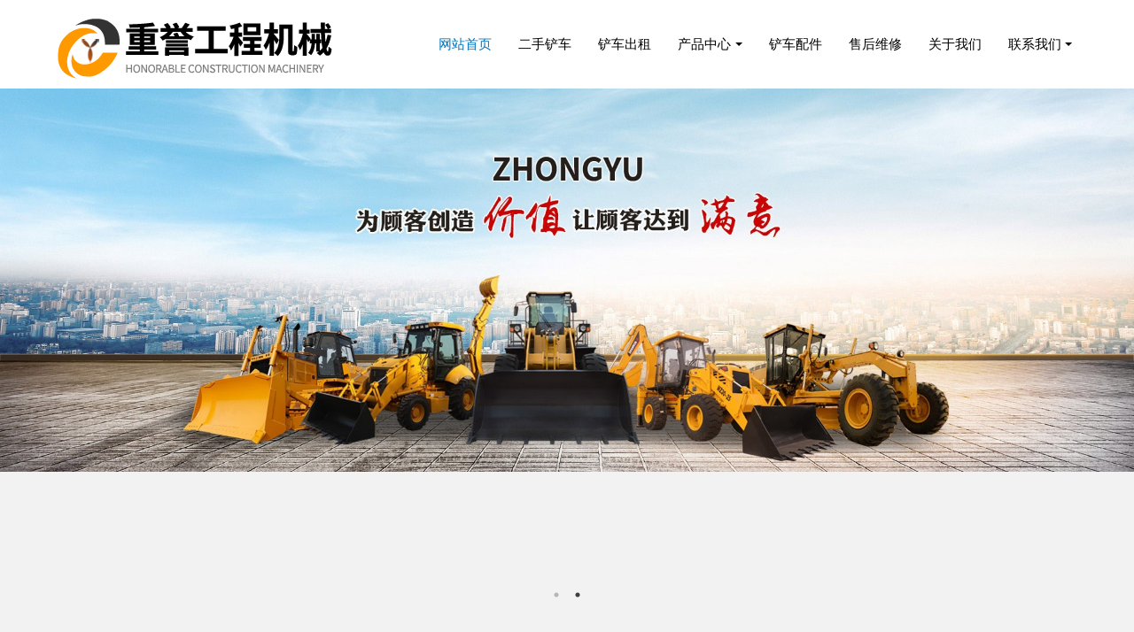

--- FILE ---
content_type: text/html;charset=UTF-8
request_url: http://zhongyujx.com/
body_size: 12459
content:
<!DOCTYPE HTML>
<html class="oxh met-web">
<head>
<meta charset="utf-8">
<meta name="renderer" content="webkit">
<meta http-equiv="X-UA-Compatible" content="IE=edge,chrome=1">
<meta name="viewport" content="width=device-width,initial-scale=1.0,maximum-scale=1.0,minimum-scale=1.0,user-scalable=0,minimal-ui">
<meta name="format-detection" content="telephone=no">
<title>东莞市重誉工程二手铲车租赁 - 深圳铲车市场|广州铲车市场|二手铲车市场|广东铲车市场|广州铲车租赁|深圳铲车租赁|惠州二手铲车|海南二手铲车|广东二手铲车|深圳二手铲车|广州二手铲车|二手铲车|二手装载机|广州二手铲车市场|广西二手铲车|铲车租赁|装载车租赁|二手装载机出租|二手柳工铲车|二手龙工铲车</title>
<meta name="description" content="东莞市重誉工程机械有限公司在广东、深圳、惠州、海南、广西多地有二手铲车市场，可提供二手铲车租赁、二手装载机、柳工、龙工铲车维修,配件等服务,热线:13528663063/13528680795。">
<meta name="keywords" content="深圳铲车市场|广州铲车市场|二手铲车市场|广东铲车市场|广州铲车租赁|深圳铲车租赁|惠州二手铲车|海南二手铲车|广东二手铲车|深圳二手铲车|广州二手铲车|二手铲车|二手装载机|广州二手铲车市场|广西二手铲车|铲车租赁|装载车租赁|二手装载机出租|二手柳工铲车|二手龙工铲车">
<meta name="generator" content="MetInfo V8.0" data-variable="|cn|cn|mui047|10001|10001|0" data-user_name="">
<link href="favicon.ico?" rel="shortcut icon" type="image/x-icon">
<link rel="stylesheet" type="text/css" href="public/third-party/web/basic.css?1743467616">
<link rel="stylesheet" type="text/css" href="public/web/css/metinfo.css?1743467616">
<link rel="stylesheet" type="text/css" href="templates/mui047/cache/index_cn.css?1743467618">
<style>
body{
    background-color:#ffffff !important;font-family: !important;}
h1,h2,h3,h4,h5,h6{font-family: !important;}
</style>
<script>(function(){var t=navigator.userAgent;(t.indexOf("rv:11")>=0||t.indexOf("MSIE 10")>=0)&&document.write("<script src=\"public/third-party/html5shiv/html5shiv.min.js\"><\/script>")})();</script>
</head>
<!--[if lte IE 9]>
<div class="text-xs-center m-b-0 bg-blue-grey-100 alert">
    <button type="button" class="close" aria-label="Close" data-dismiss="alert">
        <span aria-hidden="true">×</span>
    </button>
    你正在使用一个过时的浏览器。请升级你的浏览器，以提高您的体验。</div>
<![endif]-->
<body >
            <header class='met-head' m-id='18' m-type='head_nav'>
    <nav class="navbar navbar-default box-shadow-none head_nav_met_16_1_18">
        <div class="container">
            <div class="row">
                                      <h1 hidden>东莞市重誉工程二手铲车租赁</h1>
                                                                            				


				


<div class="no-pc">





    <div class="Header">
        <div class="Header-logo"><a href=""><img src="upload/201907/1563244689.png" alt="" /></a></div>
    </div>
    <div class="Menus">
        <ul>
            <li><a href="" title="网站首页">网站首页</a></li>
			            <li><a href="product/product.php?class2=128" title="二手铲车">二手铲车</a></li>
			            <li><a href="kse/img.php?class2=84" title="铲车出租">铲车出租</a></li>
			            <li><a href="product/" title="产品中心">产品中心</a></li>
			            <li><a href="product/product.php?class2=126" title="铲车配件">铲车配件</a></li>
			            <li><a href="kse/img.php?class2=86" title="售后维修">售后维修</a></li>
			            <li><a href="about2/" title="关于我们">关于我们</a></li>
			            <li><a href="contact/" title="联系我们">联系我们</a></li>
			
        </ul>  
    </div>









<style>
 .no-pc{display: inline;}
 @media (min-width: 960px){
 .no-pc{display:none;}
 }
 </style>
</div>


                                                                               
                <!-- logo -->

                <!-- 会员注册登录 -->
                  
                <!-- 会员注册登录 -->
				
<div class="no-mobile">


                <!-- logo -->
                <div class="navbar-header pull-xs-left">
                    <a href="" class="met-logo vertical-align block pull-xs-left p-y-5" title="东莞市重誉工程二手铲车租赁">
                        <div class="vertical-align-middle">
                            <img src="upload/201907/1563235961.png" alt="东莞市重誉工程二手铲车租赁"></div>
                    </a>
                </div>                                                                                                  
                <!-- logo -->
<style>
 .no-mobile{display: none;}
 @media (min-width: 960px){
 .no-mobile{display:inline;}
 }
 </style>
 </div>
                <!-- 导航 -->
                <div class="collapse navbar-collapse navbar-collapse-toolbar pull-md-right p-0" id="head_nav_met_16_1_18-collapse">
                    <ul class="nav navbar-nav navlist">
                        <li class='nav-item'>
                            <a href="" title="网站首页" class="nav-link
                                                          active
                                                        ">网站首页</a>
                        </li>
                                                                          <li class='nav-item m-l-0'>
                            <a href="product/product.php?class2=128" target='_self' title="二手铲车" class="nav-link ">二手铲车</a>
                        </li>
                                                                                                  <li class='nav-item m-l-0'>
                            <a href="kse/img.php?class2=84" target='_self' title="铲车出租" class="nav-link ">铲车出租</a>
                        </li>
                                                                                                  <li class="nav-item dropdown m-l-0">
                                                          <a
                                href="product/"
                                target='_self'                                title="产品中心"
                                class="nav-link dropdown-toggle "
                                data-toggle="dropdown" data-hover="dropdown"
                            >
                                                        产品中心</a>
                                                          <div class="dropdown-menu dropdown-menu-right dropdown-menu-bullet two-menu">
                                                                                              <a href="product/" target='_self' title="全部" class='dropdown-item nav-parent hidden-lg-up'>全部</a>
                                                                                                                                  <a href="product/product.php?class2=128" target='_self' title="二手铲车" class='dropdown-item hassub '>二手铲车</a>
                                                                                                                                  <a href="product/product.php?class2=95" target='_self' title="二手装载机" class='dropdown-item hassub '>二手装载机</a>
                                                                                                                                  <a href="product/product.php?class2=125" target='_self' title="二手压路机" class='dropdown-item hassub '>二手压路机</a>
                                                                                                                                  <a href="product/product.php?class2=126" target='_self' title="铲车配件" class='dropdown-item hassub '>铲车配件</a>
                                                                                                                                  <a href="product/product.php?class2=96" target='_self' title="更多产品" class='dropdown-item hassub '>更多产品</a>
                                                                                            </div>
                        </li>
                                                                                                  <li class='nav-item m-l-0'>
                            <a href="product/product.php?class2=126" target='_self' title="铲车配件" class="nav-link ">铲车配件</a>
                        </li>
                                                                                                  <li class='nav-item m-l-0'>
                            <a href="kse/img.php?class2=86" target='_self' title="售后维修" class="nav-link ">售后维修</a>
                        </li>
                                                                                                  <li class='nav-item m-l-0'>
                            <a href="about2/" target='_self' title="关于我们" class="nav-link ">关于我们</a>
                        </li>
                                                                                                  <li class="nav-item dropdown m-l-0">
                                                          <a
                                href="contact/"
                                target='_self'                                title="联系我们"
                                class="nav-link dropdown-toggle "
                                data-toggle="dropdown" data-hover="dropdown"
                            >
                                                        联系我们</a>
                                                          <div class="dropdown-menu dropdown-menu-right dropdown-menu-bullet two-menu">
                                                                                              <a href="contact/" target='_self' title="全部" class='dropdown-item nav-parent hidden-lg-up'>全部</a>
                                                                                                                                  <a href="feedback/" target='_self' title="意见反馈" class='dropdown-item hassub '>意见反馈</a>
                                                                                                                                  <a href="message/" target='_self' title="在线留言" class='dropdown-item hassub '>在线留言</a>
                                                                                            </div>
                        </li>
                                                                                                                                                                                                              </ul>
                </div>
                <!-- 导航 -->
            </div>
        </div>
    </nav>
</header>

            <div class="banner_met_16_1_13 page-bg" data-height='' style='' m-id='13' m-type='banner'>
        <div class="slick-slide">
        <img class="cover-image" src="upload/202105/1622448093.png" srcset='upload/thumb_src/x_767/1622448093.png 767w,upload/202105/1622448093.png' sizes="(max-width: 767px) 767px" alt="" data-height='0|0|0' >
                        </div>
        <div class="slick-slide">
        <img class="cover-image" src="upload/201907/1563234361.jpg" srcset='upload/thumb_src/x_767/1563234361.jpg 767w,upload/201907/1563234361.jpg' sizes="(max-width: 767px) 767px" alt="" data-height='0|0|0' >
                        </div>
    </div>



        <div class="product_list_met_16_1_14 met-index-body text-xs-center   bgcolor" m-id='14'>
	<div class="container">
	  		<h2 class="m-t-0 invisible" data-plugin="appear" data-animate="slide-top" data-repeat="false">产品展示</h2>
		  		<p class="desc m-b-0 font-weight-300 invisible" data-plugin="appear" data-animate="fade" data-repeat="false">诚信经营、可靠质量、完善服务、合理价格</p>
				<div class='nav-tabs-horizontal nav-tabs-inverse nav-tabs-animate' data-plugin="tabs">
				<ul class="nav nav-tabs nav-tabs-solid flex flex-center">
					<li class="nav-item" role="presentation">
										  						<a class="nav-link active radius0" data-toggle="tab" href="#all89" aria-controls="all89" role="tab" aria-expanded="true">
							<h3 class='font-weight-300'>全部</h3>
						</a>
															</li>
										<li class='nav-item' role="presentation">
						<a class="nav-link radius0"   href="#list_128" data-toggle="tab" aria-controls="list_128" role="tab" aria-expanded="true"  title="二手铲车">
							<h3 class='font-weight-300'>二手铲车</h3>
						</a>
					</li>
										<li class='nav-item' role="presentation">
						<a class="nav-link radius0"   href="#list_95" data-toggle="tab" aria-controls="list_95" role="tab" aria-expanded="true"  title="二手装载机">
							<h3 class='font-weight-300'>二手装载机</h3>
						</a>
					</li>
										<li class='nav-item' role="presentation">
						<a class="nav-link radius0"   href="#list_125" data-toggle="tab" aria-controls="list_125" role="tab" aria-expanded="true"  title="二手压路机">
							<h3 class='font-weight-300'>二手压路机</h3>
						</a>
					</li>
										<li class='nav-item' role="presentation">
						<a class="nav-link radius0"   href="#list_126" data-toggle="tab" aria-controls="list_126" role="tab" aria-expanded="true"  title="铲车配件">
							<h3 class='font-weight-300'>铲车配件</h3>
						</a>
					</li>
										<li class='nav-item' role="presentation">
						<a class="nav-link radius0"   href="#list_96" data-toggle="tab" aria-controls="list_96" role="tab" aria-expanded="true"  title="更多产品">
							<h3 class='font-weight-300'>更多产品</h3>
						</a>
					</li>
									</ul>
			</div>
		<div class="tab-content">
				<ul class="
			  			blocks-xs-2					 	blocks-md-2 blocks-lg-5 blocks-xxl-5 no-space imagesize index-product-list tab-pane active animation-scale-up" 
			id="all89" role="tabpanel"
		 	 data-scale='120X120'>
		 		            <li class='p-r-10 m-b-10' data-type="list_128">
					<div class="card card-shadow">
						<figure class="card-header cover">
							<a href="product/showproduct.php?id=85" title="铲车/装载机电子秤安装" target=_self>
								<img class="cover-image lazy" data-original="upload/thumb_src/120_120/1587599420.jpg" alt="铲车/装载机电子秤安装" ></a>
						</figure>
						<h4 class="card-title m-0 p-x-10 text-shadow-none font-szie-16 font-weight-300">
							<a href="product/showproduct.php?id=85" title="铲车/装载机电子秤安装" class="block text-truncate" target=_self>铲车/装载机电子秤安装</a>



															  									<p class='m-b-0 m-t-5 red-600'></p>
																					</h4>
						
						        								<p class="card-text">价格&nbsp;:&nbsp;来电咨询13528663063彭总</p>
											</div>
				</li>
	        	            <li class='p-r-10 m-b-10' data-type="list_0">
					<div class="card card-shadow">
						<figure class="card-header cover">
							<a href="product/showproduct.php?id=117" title="铲车/装载机配件出售" target=_self>
								<img class="cover-image lazy" data-original="upload/thumb_src/120_120/1593615456.jpg" alt="铲车/装载机配件出售" ></a>
						</figure>
						<h4 class="card-title m-0 p-x-10 text-shadow-none font-szie-16 font-weight-300">
							<a href="product/showproduct.php?id=117" title="铲车/装载机配件出售" class="block text-truncate" target=_self>铲车/装载机配件出售</a>



															  									<p class='m-b-0 m-t-5 red-600'></p>
																					</h4>
						
						        								<p class="card-text">价格&nbsp;:&nbsp;来电咨询13528663063彭总 18223478818李经理</p>
											</div>
				</li>
	        	            <li class='p-r-10 m-b-10' data-type="list_128">
					<div class="card card-shadow">
						<figure class="card-header cover">
							<a href="product/showproduct.php?id=122" title="柳工870  在售  现货" target=_self>
								<img class="cover-image lazy" data-original="upload/thumb_src/120_120/1622449297.jpg" alt="柳工870  在售  现货" ></a>
						</figure>
						<h4 class="card-title m-0 p-x-10 text-shadow-none font-szie-16 font-weight-300">
							<a href="product/showproduct.php?id=122" title="柳工870  在售  现货" class="block text-truncate" target=_self>柳工870  在售  现货</a>



															  									<p class='m-b-0 m-t-5 red-600'></p>
																					</h4>
						
						        								<p class="card-text">价格&nbsp;:&nbsp;电话咨询</p>
											</div>
				</li>
	        	            <li class='p-r-10 m-b-10' data-type="list_128">
					<div class="card card-shadow">
						<figure class="card-header cover">
							<a href="product/showproduct.php?id=121" title="准新车柳工855N   在售 现货" target=_self>
								<img class="cover-image lazy" data-original="upload/thumb_src/120_120/1622448616.jpg" alt="准新车柳工855N   在售 现货" ></a>
						</figure>
						<h4 class="card-title m-0 p-x-10 text-shadow-none font-szie-16 font-weight-300">
							<a href="product/showproduct.php?id=121" title="准新车柳工855N   在售 现货" class="block text-truncate" target=_self>准新车柳工855N   在售 现货</a>



															  									<p class='m-b-0 m-t-5 red-600'></p>
																					</h4>
						
						        								<p class="card-text">价格&nbsp;:&nbsp;电话咨询</p>
											</div>
				</li>
	        	            <li class='p-r-10 m-b-10' data-type="list_128">
					<div class="card card-shadow">
						<figure class="card-header cover">
							<a href="product/showproduct.php?id=123" title="柳工862H   在售  现货" target=_self>
								<img class="cover-image lazy" data-original="upload/thumb_src/120_120/1622449667.jpg" alt="柳工862H   在售  现货" ></a>
						</figure>
						<h4 class="card-title m-0 p-x-10 text-shadow-none font-szie-16 font-weight-300">
							<a href="product/showproduct.php?id=123" title="柳工862H   在售  现货" class="block text-truncate" target=_self>柳工862H   在售  现货</a>



															  									<p class='m-b-0 m-t-5 red-600'></p>
																					</h4>
						
						        								<p class="card-text">价格&nbsp;:&nbsp;电话咨询</p>
											</div>
				</li>
	        	            <li class='p-r-10 m-b-10' data-type="list_0">
					<div class="card card-shadow">
						<figure class="card-header cover">
							<a href="product/showproduct.php?id=119" title="柳工850H    在售 现货" target=_self>
								<img class="cover-image lazy" data-original="upload/thumb_src/120_120/1594646478.jpg" alt="柳工850H    在售 现货" ></a>
						</figure>
						<h4 class="card-title m-0 p-x-10 text-shadow-none font-szie-16 font-weight-300">
							<a href="product/showproduct.php?id=119" title="柳工850H    在售 现货" class="block text-truncate" target=_self>柳工850H    在售 现货</a>



															  									<p class='m-b-0 m-t-5 red-600'></p>
																					</h4>
						
						        								<p class="card-text">价格&nbsp;:&nbsp;来电咨询13528663063彭总经理</p>
											</div>
				</li>
	        	            <li class='p-r-10 m-b-10' data-type="list_0">
					<div class="card card-shadow">
						<figure class="card-header cover">
							<a href="product/showproduct.php?id=97" title="柳工860H  在售  现货" target=_self>
								<img class="cover-image lazy" data-original="upload/thumb_src/120_120/1590070449.jpg" alt="柳工860H  在售  现货" ></a>
						</figure>
						<h4 class="card-title m-0 p-x-10 text-shadow-none font-szie-16 font-weight-300">
							<a href="product/showproduct.php?id=97" title="柳工860H  在售  现货" class="block text-truncate" target=_self>柳工860H  在售  现货</a>



															  									<p class='m-b-0 m-t-5 red-600'></p>
																					</h4>
						
						        								<p class="card-text">价格&nbsp;:&nbsp;来电咨询13528663063彭总</p>
											</div>
				</li>
	        	            <li class='p-r-10 m-b-10' data-type="list_0">
					<div class="card card-shadow">
						<figure class="card-header cover">
							<a href="product/showproduct.php?id=109" title="柳工50CN  FL483206" target=_self>
								<img class="cover-image lazy" data-original="upload/thumb_src/120_120/1591622067.jpg" alt="柳工50CN  FL483206" ></a>
						</figure>
						<h4 class="card-title m-0 p-x-10 text-shadow-none font-szie-16 font-weight-300">
							<a href="product/showproduct.php?id=109" title="柳工50CN  FL483206" class="block text-truncate" target=_self>柳工50CN  FL483206</a>



															  									<p class='m-b-0 m-t-5 red-600'></p>
																					</h4>
						
						        								<p class="card-text">价格&nbsp;:&nbsp;来电咨询13528663063彭总</p>
											</div>
				</li>
	        	            <li class='p-r-10 m-b-10' data-type="list_0">
					<div class="card card-shadow">
						<figure class="card-header cover">
							<a href="product/showproduct.php?id=118" title="柳工855N  HL582963  在售" target=_self>
								<img class="cover-image lazy" data-original="upload/thumb_src/120_120/1593867884.jpg" alt="柳工855N  HL582963  在售" ></a>
						</figure>
						<h4 class="card-title m-0 p-x-10 text-shadow-none font-szie-16 font-weight-300">
							<a href="product/showproduct.php?id=118" title="柳工855N  HL582963  在售" class="block text-truncate" target=_self>柳工855N  HL582963  在售</a>



															  									<p class='m-b-0 m-t-5 red-600'></p>
																					</h4>
						
						        								<p class="card-text">价格&nbsp;:&nbsp;电话咨询</p>
											</div>
				</li>
	        	            <li class='p-r-10 m-b-10' data-type="list_0">
					<div class="card card-shadow">
						<figure class="card-header cover">
							<a href="product/showproduct.php?id=120" title="柳工50CN  HL573961  在售" target=_self>
								<img class="cover-image lazy" data-original="upload/thumb_src/120_120/1594647607.jpg" alt="柳工50CN  HL573961  在售" ></a>
						</figure>
						<h4 class="card-title m-0 p-x-10 text-shadow-none font-szie-16 font-weight-300">
							<a href="product/showproduct.php?id=120" title="柳工50CN  HL573961  在售" class="block text-truncate" target=_self>柳工50CN  HL573961  在售</a>



															  									<p class='m-b-0 m-t-5 red-600'></p>
																					</h4>
						
						        								<p class="card-text">价格&nbsp;:&nbsp;来电咨询13528663063彭总</p>
											</div>
				</li>
	        		</ul>
				  					<ul class="
			  			blocks-xs-2					 	blocks-md-2 blocks-lg-5 blocks-xxl-5 no-space imagesize index-product-list tab-pane animation-scale-up" data-scale='120X120'  id="list_128" role="tabpanel">
						<li class='p-r-10 m-b-10' data-type="list_128">
				<div class="card card-shadow">
					<figure class="card-header cover">
						<a href="product/showproduct.php?id=85" title="铲车/装载机电子秤安装" target=_self>
							<img class="cover-image lazy" data-original="upload/thumb_src/120_120/1587599420.jpg" alt="铲车/装载机电子秤安装" ></a>
					</figure>
					<h4 class="card-title m-0 p-x-10 text-shadow-none font-szie-16 font-weight-300">
						<a href="product/showproduct.php?id=85" title="铲车/装载机电子秤安装" class="block text-truncate" target=_self>铲车/装载机电子秤安装</a>

                        							  								<p class='m-b-0 m-t-5 red-600'></p>
																		</h4>
				</div>
			</li>
						<li class='p-r-10 m-b-10' data-type="list_0">
				<div class="card card-shadow">
					<figure class="card-header cover">
						<a href="product/showproduct.php?id=117" title="铲车/装载机配件出售" target=_self>
							<img class="cover-image lazy" data-original="upload/thumb_src/120_120/1593615456.jpg" alt="铲车/装载机配件出售" ></a>
					</figure>
					<h4 class="card-title m-0 p-x-10 text-shadow-none font-szie-16 font-weight-300">
						<a href="product/showproduct.php?id=117" title="铲车/装载机配件出售" class="block text-truncate" target=_self>铲车/装载机配件出售</a>

                        							  								<p class='m-b-0 m-t-5 red-600'></p>
																		</h4>
				</div>
			</li>
						<li class='p-r-10 m-b-10' data-type="list_128">
				<div class="card card-shadow">
					<figure class="card-header cover">
						<a href="product/showproduct.php?id=122" title="柳工870  在售  现货" target=_self>
							<img class="cover-image lazy" data-original="upload/thumb_src/120_120/1622449297.jpg" alt="柳工870  在售  现货" ></a>
					</figure>
					<h4 class="card-title m-0 p-x-10 text-shadow-none font-szie-16 font-weight-300">
						<a href="product/showproduct.php?id=122" title="柳工870  在售  现货" class="block text-truncate" target=_self>柳工870  在售  现货</a>

                        							  								<p class='m-b-0 m-t-5 red-600'></p>
																		</h4>
				</div>
			</li>
						<li class='p-r-10 m-b-10' data-type="list_128">
				<div class="card card-shadow">
					<figure class="card-header cover">
						<a href="product/showproduct.php?id=121" title="准新车柳工855N   在售 现货" target=_self>
							<img class="cover-image lazy" data-original="upload/thumb_src/120_120/1622448616.jpg" alt="准新车柳工855N   在售 现货" ></a>
					</figure>
					<h4 class="card-title m-0 p-x-10 text-shadow-none font-szie-16 font-weight-300">
						<a href="product/showproduct.php?id=121" title="准新车柳工855N   在售 现货" class="block text-truncate" target=_self>准新车柳工855N   在售 现货</a>

                        							  								<p class='m-b-0 m-t-5 red-600'></p>
																		</h4>
				</div>
			</li>
						<li class='p-r-10 m-b-10' data-type="list_128">
				<div class="card card-shadow">
					<figure class="card-header cover">
						<a href="product/showproduct.php?id=123" title="柳工862H   在售  现货" target=_self>
							<img class="cover-image lazy" data-original="upload/thumb_src/120_120/1622449667.jpg" alt="柳工862H   在售  现货" ></a>
					</figure>
					<h4 class="card-title m-0 p-x-10 text-shadow-none font-szie-16 font-weight-300">
						<a href="product/showproduct.php?id=123" title="柳工862H   在售  现货" class="block text-truncate" target=_self>柳工862H   在售  现货</a>

                        							  								<p class='m-b-0 m-t-5 red-600'></p>
																		</h4>
				</div>
			</li>
						<li class='p-r-10 m-b-10' data-type="list_0">
				<div class="card card-shadow">
					<figure class="card-header cover">
						<a href="product/showproduct.php?id=119" title="柳工850H    在售 现货" target=_self>
							<img class="cover-image lazy" data-original="upload/thumb_src/120_120/1594646478.jpg" alt="柳工850H    在售 现货" ></a>
					</figure>
					<h4 class="card-title m-0 p-x-10 text-shadow-none font-szie-16 font-weight-300">
						<a href="product/showproduct.php?id=119" title="柳工850H    在售 现货" class="block text-truncate" target=_self>柳工850H    在售 现货</a>

                        							  								<p class='m-b-0 m-t-5 red-600'></p>
																		</h4>
				</div>
			</li>
						<li class='p-r-10 m-b-10' data-type="list_0">
				<div class="card card-shadow">
					<figure class="card-header cover">
						<a href="product/showproduct.php?id=97" title="柳工860H  在售  现货" target=_self>
							<img class="cover-image lazy" data-original="upload/thumb_src/120_120/1590070449.jpg" alt="柳工860H  在售  现货" ></a>
					</figure>
					<h4 class="card-title m-0 p-x-10 text-shadow-none font-szie-16 font-weight-300">
						<a href="product/showproduct.php?id=97" title="柳工860H  在售  现货" class="block text-truncate" target=_self>柳工860H  在售  现货</a>

                        							  								<p class='m-b-0 m-t-5 red-600'></p>
																		</h4>
				</div>
			</li>
						<li class='p-r-10 m-b-10' data-type="list_0">
				<div class="card card-shadow">
					<figure class="card-header cover">
						<a href="product/showproduct.php?id=109" title="柳工50CN  FL483206" target=_self>
							<img class="cover-image lazy" data-original="upload/thumb_src/120_120/1591622067.jpg" alt="柳工50CN  FL483206" ></a>
					</figure>
					<h4 class="card-title m-0 p-x-10 text-shadow-none font-szie-16 font-weight-300">
						<a href="product/showproduct.php?id=109" title="柳工50CN  FL483206" class="block text-truncate" target=_self>柳工50CN  FL483206</a>

                        							  								<p class='m-b-0 m-t-5 red-600'></p>
																		</h4>
				</div>
			</li>
						<li class='p-r-10 m-b-10' data-type="list_0">
				<div class="card card-shadow">
					<figure class="card-header cover">
						<a href="product/showproduct.php?id=118" title="柳工855N  HL582963  在售" target=_self>
							<img class="cover-image lazy" data-original="upload/thumb_src/120_120/1593867884.jpg" alt="柳工855N  HL582963  在售" ></a>
					</figure>
					<h4 class="card-title m-0 p-x-10 text-shadow-none font-szie-16 font-weight-300">
						<a href="product/showproduct.php?id=118" title="柳工855N  HL582963  在售" class="block text-truncate" target=_self>柳工855N  HL582963  在售</a>

                        							  								<p class='m-b-0 m-t-5 red-600'></p>
																		</h4>
				</div>
			</li>
						<li class='p-r-10 m-b-10' data-type="list_0">
				<div class="card card-shadow">
					<figure class="card-header cover">
						<a href="product/showproduct.php?id=120" title="柳工50CN  HL573961  在售" target=_self>
							<img class="cover-image lazy" data-original="upload/thumb_src/120_120/1594647607.jpg" alt="柳工50CN  HL573961  在售" ></a>
					</figure>
					<h4 class="card-title m-0 p-x-10 text-shadow-none font-szie-16 font-weight-300">
						<a href="product/showproduct.php?id=120" title="柳工50CN  HL573961  在售" class="block text-truncate" target=_self>柳工50CN  HL573961  在售</a>

                        							  								<p class='m-b-0 m-t-5 red-600'></p>
																		</h4>
				</div>
			</li>
						</ul>
					<ul class="
			  			blocks-xs-2					 	blocks-md-2 blocks-lg-5 blocks-xxl-5 no-space imagesize index-product-list tab-pane animation-scale-up" data-scale='120X120'  id="list_95" role="tabpanel">
						<li class='p-r-10 m-b-10' data-type="list_128">
				<div class="card card-shadow">
					<figure class="card-header cover">
						<a href="product/showproduct.php?id=85" title="铲车/装载机电子秤安装" target=_self>
							<img class="cover-image lazy" data-original="upload/thumb_src/120_120/1587599420.jpg" alt="铲车/装载机电子秤安装" ></a>
					</figure>
					<h4 class="card-title m-0 p-x-10 text-shadow-none font-szie-16 font-weight-300">
						<a href="product/showproduct.php?id=85" title="铲车/装载机电子秤安装" class="block text-truncate" target=_self>铲车/装载机电子秤安装</a>

                        							  								<p class='m-b-0 m-t-5 red-600'></p>
																		</h4>
				</div>
			</li>
						<li class='p-r-10 m-b-10' data-type="list_0">
				<div class="card card-shadow">
					<figure class="card-header cover">
						<a href="product/showproduct.php?id=117" title="铲车/装载机配件出售" target=_self>
							<img class="cover-image lazy" data-original="upload/thumb_src/120_120/1593615456.jpg" alt="铲车/装载机配件出售" ></a>
					</figure>
					<h4 class="card-title m-0 p-x-10 text-shadow-none font-szie-16 font-weight-300">
						<a href="product/showproduct.php?id=117" title="铲车/装载机配件出售" class="block text-truncate" target=_self>铲车/装载机配件出售</a>

                        							  								<p class='m-b-0 m-t-5 red-600'></p>
																		</h4>
				</div>
			</li>
						<li class='p-r-10 m-b-10' data-type="list_128">
				<div class="card card-shadow">
					<figure class="card-header cover">
						<a href="product/showproduct.php?id=122" title="柳工870  在售  现货" target=_self>
							<img class="cover-image lazy" data-original="upload/thumb_src/120_120/1622449297.jpg" alt="柳工870  在售  现货" ></a>
					</figure>
					<h4 class="card-title m-0 p-x-10 text-shadow-none font-szie-16 font-weight-300">
						<a href="product/showproduct.php?id=122" title="柳工870  在售  现货" class="block text-truncate" target=_self>柳工870  在售  现货</a>

                        							  								<p class='m-b-0 m-t-5 red-600'></p>
																		</h4>
				</div>
			</li>
						<li class='p-r-10 m-b-10' data-type="list_128">
				<div class="card card-shadow">
					<figure class="card-header cover">
						<a href="product/showproduct.php?id=121" title="准新车柳工855N   在售 现货" target=_self>
							<img class="cover-image lazy" data-original="upload/thumb_src/120_120/1622448616.jpg" alt="准新车柳工855N   在售 现货" ></a>
					</figure>
					<h4 class="card-title m-0 p-x-10 text-shadow-none font-szie-16 font-weight-300">
						<a href="product/showproduct.php?id=121" title="准新车柳工855N   在售 现货" class="block text-truncate" target=_self>准新车柳工855N   在售 现货</a>

                        							  								<p class='m-b-0 m-t-5 red-600'></p>
																		</h4>
				</div>
			</li>
						<li class='p-r-10 m-b-10' data-type="list_128">
				<div class="card card-shadow">
					<figure class="card-header cover">
						<a href="product/showproduct.php?id=123" title="柳工862H   在售  现货" target=_self>
							<img class="cover-image lazy" data-original="upload/thumb_src/120_120/1622449667.jpg" alt="柳工862H   在售  现货" ></a>
					</figure>
					<h4 class="card-title m-0 p-x-10 text-shadow-none font-szie-16 font-weight-300">
						<a href="product/showproduct.php?id=123" title="柳工862H   在售  现货" class="block text-truncate" target=_self>柳工862H   在售  现货</a>

                        							  								<p class='m-b-0 m-t-5 red-600'></p>
																		</h4>
				</div>
			</li>
						<li class='p-r-10 m-b-10' data-type="list_0">
				<div class="card card-shadow">
					<figure class="card-header cover">
						<a href="product/showproduct.php?id=119" title="柳工850H    在售 现货" target=_self>
							<img class="cover-image lazy" data-original="upload/thumb_src/120_120/1594646478.jpg" alt="柳工850H    在售 现货" ></a>
					</figure>
					<h4 class="card-title m-0 p-x-10 text-shadow-none font-szie-16 font-weight-300">
						<a href="product/showproduct.php?id=119" title="柳工850H    在售 现货" class="block text-truncate" target=_self>柳工850H    在售 现货</a>

                        							  								<p class='m-b-0 m-t-5 red-600'></p>
																		</h4>
				</div>
			</li>
						<li class='p-r-10 m-b-10' data-type="list_0">
				<div class="card card-shadow">
					<figure class="card-header cover">
						<a href="product/showproduct.php?id=97" title="柳工860H  在售  现货" target=_self>
							<img class="cover-image lazy" data-original="upload/thumb_src/120_120/1590070449.jpg" alt="柳工860H  在售  现货" ></a>
					</figure>
					<h4 class="card-title m-0 p-x-10 text-shadow-none font-szie-16 font-weight-300">
						<a href="product/showproduct.php?id=97" title="柳工860H  在售  现货" class="block text-truncate" target=_self>柳工860H  在售  现货</a>

                        							  								<p class='m-b-0 m-t-5 red-600'></p>
																		</h4>
				</div>
			</li>
						<li class='p-r-10 m-b-10' data-type="list_0">
				<div class="card card-shadow">
					<figure class="card-header cover">
						<a href="product/showproduct.php?id=109" title="柳工50CN  FL483206" target=_self>
							<img class="cover-image lazy" data-original="upload/thumb_src/120_120/1591622067.jpg" alt="柳工50CN  FL483206" ></a>
					</figure>
					<h4 class="card-title m-0 p-x-10 text-shadow-none font-szie-16 font-weight-300">
						<a href="product/showproduct.php?id=109" title="柳工50CN  FL483206" class="block text-truncate" target=_self>柳工50CN  FL483206</a>

                        							  								<p class='m-b-0 m-t-5 red-600'></p>
																		</h4>
				</div>
			</li>
						<li class='p-r-10 m-b-10' data-type="list_0">
				<div class="card card-shadow">
					<figure class="card-header cover">
						<a href="product/showproduct.php?id=118" title="柳工855N  HL582963  在售" target=_self>
							<img class="cover-image lazy" data-original="upload/thumb_src/120_120/1593867884.jpg" alt="柳工855N  HL582963  在售" ></a>
					</figure>
					<h4 class="card-title m-0 p-x-10 text-shadow-none font-szie-16 font-weight-300">
						<a href="product/showproduct.php?id=118" title="柳工855N  HL582963  在售" class="block text-truncate" target=_self>柳工855N  HL582963  在售</a>

                        							  								<p class='m-b-0 m-t-5 red-600'></p>
																		</h4>
				</div>
			</li>
						<li class='p-r-10 m-b-10' data-type="list_0">
				<div class="card card-shadow">
					<figure class="card-header cover">
						<a href="product/showproduct.php?id=120" title="柳工50CN  HL573961  在售" target=_self>
							<img class="cover-image lazy" data-original="upload/thumb_src/120_120/1594647607.jpg" alt="柳工50CN  HL573961  在售" ></a>
					</figure>
					<h4 class="card-title m-0 p-x-10 text-shadow-none font-szie-16 font-weight-300">
						<a href="product/showproduct.php?id=120" title="柳工50CN  HL573961  在售" class="block text-truncate" target=_self>柳工50CN  HL573961  在售</a>

                        							  								<p class='m-b-0 m-t-5 red-600'></p>
																		</h4>
				</div>
			</li>
						</ul>
					<ul class="
			  			blocks-xs-2					 	blocks-md-2 blocks-lg-5 blocks-xxl-5 no-space imagesize index-product-list tab-pane animation-scale-up" data-scale='120X120'  id="list_125" role="tabpanel">
						</ul>
					<ul class="
			  			blocks-xs-2					 	blocks-md-2 blocks-lg-5 blocks-xxl-5 no-space imagesize index-product-list tab-pane animation-scale-up" data-scale='120X120'  id="list_126" role="tabpanel">
						<li class='p-r-10 m-b-10' data-type="list_128">
				<div class="card card-shadow">
					<figure class="card-header cover">
						<a href="product/showproduct.php?id=85" title="铲车/装载机电子秤安装" target=_self>
							<img class="cover-image lazy" data-original="upload/thumb_src/120_120/1587599420.jpg" alt="铲车/装载机电子秤安装" ></a>
					</figure>
					<h4 class="card-title m-0 p-x-10 text-shadow-none font-szie-16 font-weight-300">
						<a href="product/showproduct.php?id=85" title="铲车/装载机电子秤安装" class="block text-truncate" target=_self>铲车/装载机电子秤安装</a>

                        							  								<p class='m-b-0 m-t-5 red-600'></p>
																		</h4>
				</div>
			</li>
						<li class='p-r-10 m-b-10' data-type="list_0">
				<div class="card card-shadow">
					<figure class="card-header cover">
						<a href="product/showproduct.php?id=117" title="铲车/装载机配件出售" target=_self>
							<img class="cover-image lazy" data-original="upload/thumb_src/120_120/1593615456.jpg" alt="铲车/装载机配件出售" ></a>
					</figure>
					<h4 class="card-title m-0 p-x-10 text-shadow-none font-szie-16 font-weight-300">
						<a href="product/showproduct.php?id=117" title="铲车/装载机配件出售" class="block text-truncate" target=_self>铲车/装载机配件出售</a>

                        							  								<p class='m-b-0 m-t-5 red-600'></p>
																		</h4>
				</div>
			</li>
						<li class='p-r-10 m-b-10' data-type="list_126">
				<div class="card card-shadow">
					<figure class="card-header cover">
						<a href="product/showproduct.php?id=90" title="大量铲车轮胎供应" target=_self>
							<img class="cover-image lazy" data-original="upload/thumb_src/120_120/1582898970.jpg" alt="大量铲车轮胎供应" ></a>
					</figure>
					<h4 class="card-title m-0 p-x-10 text-shadow-none font-szie-16 font-weight-300">
						<a href="product/showproduct.php?id=90" title="大量铲车轮胎供应" class="block text-truncate" target=_self>大量铲车轮胎供应</a>

                        							  								<p class='m-b-0 m-t-5 red-600'></p>
																		</h4>
				</div>
			</li>
						<li class='p-r-10 m-b-10' data-type="list_126">
				<div class="card card-shadow">
					<figure class="card-header cover">
						<a href="product/showproduct.php?id=58" title="铲车轮胎配件市场" target=_self>
							<img class="cover-image lazy" data-original="upload/thumb_src/120_120/1564493619.jpg" alt="铲车轮胎配件市场" ></a>
					</figure>
					<h4 class="card-title m-0 p-x-10 text-shadow-none font-szie-16 font-weight-300">
						<a href="product/showproduct.php?id=58" title="铲车轮胎配件市场" class="block text-truncate" target=_self>铲车轮胎配件市场</a>

                        							  								<p class='m-b-0 m-t-5 red-600'></p>
																		</h4>
				</div>
			</li>
						<li class='p-r-10 m-b-10' data-type="list_126">
				<div class="card card-shadow">
					<figure class="card-header cover">
						<a href="product/showproduct.php?id=57" title="铲车二手轮胎市场" target=_self>
							<img class="cover-image lazy" data-original="upload/thumb_src/120_120/1564493540.jpg" alt="铲车二手轮胎市场" ></a>
					</figure>
					<h4 class="card-title m-0 p-x-10 text-shadow-none font-szie-16 font-weight-300">
						<a href="product/showproduct.php?id=57" title="铲车二手轮胎市场" class="block text-truncate" target=_self>铲车二手轮胎市场</a>

                        							  								<p class='m-b-0 m-t-5 red-600'></p>
																		</h4>
				</div>
			</li>
						<li class='p-r-10 m-b-10' data-type="list_126">
				<div class="card card-shadow">
					<figure class="card-header cover">
						<a href="product/showproduct.php?id=51" title="装载机电子秤" target=_self>
							<img class="cover-image lazy" data-original="upload/thumb_src/120_120/1563457870.jpg" alt="装载机电子秤" ></a>
					</figure>
					<h4 class="card-title m-0 p-x-10 text-shadow-none font-szie-16 font-weight-300">
						<a href="product/showproduct.php?id=51" title="装载机电子秤" class="block text-truncate" target=_self>装载机电子秤</a>

                        							  								<p class='m-b-0 m-t-5 red-600'></p>
																		</h4>
				</div>
			</li>
						</ul>
					<ul class="
			  			blocks-xs-2					 	blocks-md-2 blocks-lg-5 blocks-xxl-5 no-space imagesize index-product-list tab-pane animation-scale-up" data-scale='120X120'  id="list_96" role="tabpanel">
						<li class='p-r-10 m-b-10' data-type="list_96">
				<div class="card card-shadow">
					<figure class="card-header cover">
						<a href="product/showproduct.php?id=80" title="[暂停]SK200挖掘机" target=_self>
							<img class="cover-image lazy" data-original="upload/thumb_src/120_120/1573138047.jpg" alt="[暂停]SK200挖掘机" ></a>
					</figure>
					<h4 class="card-title m-0 p-x-10 text-shadow-none font-szie-16 font-weight-300">
						<a href="product/showproduct.php?id=80" title="[暂停]SK200挖掘机" class="block text-truncate" target=_self>[暂停]SK200挖掘机</a>

                        							  								<p class='m-b-0 m-t-5 red-600'></p>
																		</h4>
				</div>
			</li>
						<li class='p-r-10 m-b-10' data-type="list_96">
				<div class="card card-shadow">
					<figure class="card-header cover">
						<a href="product/showproduct.php?id=77" title="铲车废旧轮胎处理" target=_self>
							<img class="cover-image lazy" data-original="upload/thumb_src/120_120/1572769362.jpg" alt="铲车废旧轮胎处理" ></a>
					</figure>
					<h4 class="card-title m-0 p-x-10 text-shadow-none font-szie-16 font-weight-300">
						<a href="product/showproduct.php?id=77" title="铲车废旧轮胎处理" class="block text-truncate" target=_self>铲车废旧轮胎处理</a>

                        							  								<p class='m-b-0 m-t-5 red-600'></p>
																		</h4>
				</div>
			</li>
						<li class='p-r-10 m-b-10' data-type="list_96">
				<div class="card card-shadow">
					<figure class="card-header cover">
						<a href="product/showproduct.php?id=67" title="个人二手临工夹车" target=_self>
							<img class="cover-image lazy" data-original="upload/thumb_src/120_120/1568639309.jpg" alt="个人二手临工夹车" ></a>
					</figure>
					<h4 class="card-title m-0 p-x-10 text-shadow-none font-szie-16 font-weight-300">
						<a href="product/showproduct.php?id=67" title="个人二手临工夹车" class="block text-truncate" target=_self>个人二手临工夹车</a>

                        							  								<p class='m-b-0 m-t-5 red-600'></p>
																		</h4>
				</div>
			</li>
						<li class='p-r-10 m-b-10' data-type="list_96">
				<div class="card card-shadow">
					<figure class="card-header cover">
						<a href="product/showproduct.php?id=56" title="二手徐工30夹车" target=_self>
							<img class="cover-image lazy" data-original="upload/thumb_src/120_120/1564492743.jpg" alt="二手徐工30夹车" ></a>
					</figure>
					<h4 class="card-title m-0 p-x-10 text-shadow-none font-szie-16 font-weight-300">
						<a href="product/showproduct.php?id=56" title="二手徐工30夹车" class="block text-truncate" target=_self>二手徐工30夹车</a>

                        							  								<p class='m-b-0 m-t-5 red-600'></p>
																		</h4>
				</div>
			</li>
						<li class='p-r-10 m-b-10' data-type="list_96">
				<div class="card card-shadow">
					<figure class="card-header cover">
						<a href="product/showproduct.php?id=53" title="全新临工装载机" target=_self>
							<img class="cover-image lazy" data-original="upload/thumb_src/120_120/1563460078.jpg" alt="全新临工装载机" ></a>
					</figure>
					<h4 class="card-title m-0 p-x-10 text-shadow-none font-szie-16 font-weight-300">
						<a href="product/showproduct.php?id=53" title="全新临工装载机" class="block text-truncate" target=_self>全新临工装载机</a>

                        							  								<p class='m-b-0 m-t-5 red-600'></p>
																		</h4>
				</div>
			</li>
						<li class='p-r-10 m-b-10' data-type="list_96">
				<div class="card card-shadow">
					<figure class="card-header cover">
						<a href="product/showproduct.php?id=54" title="全新莱工装载机" target=_self>
							<img class="cover-image lazy" data-original="upload/thumb_src/120_120/1563459710.jpg" alt="全新莱工装载机" ></a>
					</figure>
					<h4 class="card-title m-0 p-x-10 text-shadow-none font-szie-16 font-weight-300">
						<a href="product/showproduct.php?id=54" title="全新莱工装载机" class="block text-truncate" target=_self>全新莱工装载机</a>

                        							  								<p class='m-b-0 m-t-5 red-600'></p>
																		</h4>
				</div>
			</li>
						</ul>
						</div>
	</div>
</div>

        <div class="news_list_met_16_1_29 met-index-body   bgcolor" m-id='29'>
	<div class="  container">
		<h2 class="m-t-0 text-xs-center font-weight-300 invisible" data-plugin="appear" data-animate="slide-top" data-repeat="false">新闻资讯</h2>
		<p class="desc m-b-0 text-xs-center font-weight-300 invisible" data-plugin="appear" data-animate="fade" data-repeat="false">二手工程机械值得信赖提供商，行业顶尖，服务热心，技术过硬</p>
		<ul class="blocks-2 index-news-list imagesize" data-scale='1'>
		  						<li class="media media-lg invisible   " data-plugin="appear" data-animate="slide-bottom" data-repeat="false">
				  					<div class="media-left">
						<a href="news/shownews.php?id=34" title="业余额外轻松赚钱新方式" target=_self>
							<img class="media-object" data-original="upload/thumb_src/160_100/1563293859.jpg" alt="业余额外轻松赚钱新方式" ></a>
					</div>
								<div class="media-body">
					<h4 class="media-heading m-b-10">
						<a href="news/shownews.php?id=34" title="业余额外轻松赚钱新方式" target=_self>业余额外轻松赚钱新方式</a>
					</h4>
					<p class="des m-b-5 font-weight-300">来赚钱，钱大家都是不嫌多的，在这里不用上班，不用签到，无业绩压力，只需要您给我们介绍铲车、挖机、工程...</p>
					<p class="info m-b-0 font-weight-300">
						<span>2019-11-07</span>
						<span class="m-l-10"></span>
						<span class="m-l-10">
							<i class="icon wb-eye m-r-5" aria-hidden="true"></i>
							1480						</span>
					</p>
				</div>
			</li>
						<li class="media media-lg invisible   " data-plugin="appear" data-animate="slide-bottom" data-repeat="false">
				  					<div class="media-left">
						<a href="news/shownews.php?id=45" title="感谢非洲(刚果)的朋友信任，选购满意车型" target=_self>
							<img class="media-object" data-original="upload/thumb_src/160_100/1571410384164948.jpg" alt="感谢非洲(刚果)的朋友信任，选购满意车型" ></a>
					</div>
								<div class="media-body">
					<h4 class="media-heading m-b-10">
						<a href="news/shownews.php?id=45" title="感谢非洲(刚果)的朋友信任，选购满意车型" target=_self>感谢非洲(刚果)的朋友信任，选购满意车型</a>
					</h4>
					<p class="des m-b-5 font-weight-300">非常感谢非洲(刚果)的朋友信任，现场看车详细了解，选购到满意的车型。我们秉承客户至上原则，提供可靠车...</p>
					<p class="info m-b-0 font-weight-300">
						<span>2019-10-18</span>
						<span class="m-l-10"></span>
						<span class="m-l-10">
							<i class="icon wb-eye m-r-5" aria-hidden="true"></i>
							1343						</span>
					</p>
				</div>
			</li>
						<li class="media media-lg invisible   " data-plugin="appear" data-animate="slide-bottom" data-repeat="false">
				  					<div class="media-left">
						<a href="news/shownews.php?id=47" title="疫情当前网上营业，武汉加油" target=_self>
							<img class="media-object" data-original="upload/thumb_src/160_100/metinfo.gif" alt="疫情当前网上营业，武汉加油" ></a>
					</div>
								<div class="media-body">
					<h4 class="media-heading m-b-10">
						<a href="news/shownews.php?id=47" title="疫情当前网上营业，武汉加油" target=_self>疫情当前网上营业，武汉加油</a>
					</h4>
					<p class="des m-b-5 font-weight-300">疫情当前，不接触防传染，不给国家添负担。为服务广大新老客户需求，业务照常开展，网上洽谈，同样保障。防...</p>
					<p class="info m-b-0 font-weight-300">
						<span>2020-02-02</span>
						<span class="m-l-10">xinnet</span>
						<span class="m-l-10">
							<i class="icon wb-eye m-r-5" aria-hidden="true"></i>
							318						</span>
					</p>
				</div>
			</li>
						<li class="media media-lg invisible   " data-plugin="appear" data-animate="slide-bottom" data-repeat="false">
				  					<div class="media-left">
						<a href="news/shownews.php?id=46" title="铲车电子秤安装部分展示" target=_self>
							<img class="media-object" data-original="upload/thumb_src/160_100/1577369590.jpg" alt="铲车电子秤安装部分展示" ></a>
					</div>
								<div class="media-body">
					<h4 class="media-heading m-b-10">
						<a href="news/shownews.php?id=46" title="铲车电子秤安装部分展示" target=_self>铲车电子秤安装部分展示</a>
					</h4>
					<p class="des m-b-5 font-weight-300">欢迎来电咨询安装铲车电子秤，让您装载不超标，重量一目了然。避免装载过多超载罚款哦。驾驶室显示主机，可...</p>
					<p class="info m-b-0 font-weight-300">
						<span>2019-12-26</span>
						<span class="m-l-10">xinnet</span>
						<span class="m-l-10">
							<i class="icon wb-eye m-r-5" aria-hidden="true"></i>
							582						</span>
					</p>
				</div>
			</li>
						<li class="media media-lg invisible   " data-plugin="appear" data-animate="slide-bottom" data-repeat="false">
				  					<div class="media-left">
						<a href="news/shownews.php?id=44" title="二手铲车搅拌斗改装" target=_self>
							<img class="media-object" data-original="upload/thumb_src/160_100/1568639471.jpg" alt="二手铲车搅拌斗改装" ></a>
					</div>
								<div class="media-body">
					<h4 class="media-heading m-b-10">
						<a href="news/shownews.php?id=44" title="二手铲车搅拌斗改装" target=_self>二手铲车搅拌斗改装</a>
					</h4>
					<p class="des m-b-5 font-weight-300">很多客户通过我们的网站来电话咨询二手铲车搅拌斗改装,那么今天小编就来讲解下二手铲车搅拌斗改装。铲车搅...</p>
					<p class="info m-b-0 font-weight-300">
						<span>2019-09-29</span>
						<span class="m-l-10">guest</span>
						<span class="m-l-10">
							<i class="icon wb-eye m-r-5" aria-hidden="true"></i>
							1568						</span>
					</p>
				</div>
			</li>
						<li class="media media-lg invisible   " data-plugin="appear" data-animate="slide-bottom" data-repeat="false">
				  					<div class="media-left">
						<a href="news/shownews.php?id=43" title="连夜奔赴惠州场地工作" target=_self>
							<img class="media-object" data-original="upload/thumb_src/160_100/1568815578.jpg" alt="连夜奔赴惠州场地工作" ></a>
					</div>
								<div class="media-body">
					<h4 class="media-heading m-b-10">
						<a href="news/shownews.php?id=43" title="连夜奔赴惠州场地工作" target=_self>连夜奔赴惠州场地工作</a>
					</h4>
					<p class="des m-b-5 font-weight-300">感谢广大新老客户的认可，我们将竭诚为您服务，连夜发车奔赴惠州场地工作。为客户工程进度添砖加瓦，及时服...</p>
					<p class="info m-b-0 font-weight-300">
						<span>2019-09-25</span>
						<span class="m-l-10"></span>
						<span class="m-l-10">
							<i class="icon wb-eye m-r-5" aria-hidden="true"></i>
							764						</span>
					</p>
				</div>
			</li>
						<li class="media media-lg invisible   " data-plugin="appear" data-animate="slide-bottom" data-repeat="false">
				  					<div class="media-left">
						<a href="news/shownews.php?id=36" title="重誉工程机械微信小程序上线啦.." target=_self>
							<img class="media-object" data-original="upload/thumb_src/160_100/1563288388598522.jpg" alt="重誉工程机械微信小程序上线啦.." ></a>
					</div>
								<div class="media-body">
					<h4 class="media-heading m-b-10">
						<a href="news/shownews.php?id=36" title="重誉工程机械微信小程序上线啦.." target=_self>重誉工程机械微信小程序上线啦..</a>
					</h4>
					<p class="des m-b-5 font-weight-300">重誉工程机械 微信小程序上线啦..  我们将更多更新的二手铲车、二手压路机、二手挖机资讯实时更新。扫...</p>
					<p class="info m-b-0 font-weight-300">
						<span>2019-09-12</span>
						<span class="m-l-10"></span>
						<span class="m-l-10">
							<i class="icon wb-eye m-r-5" aria-hidden="true"></i>
							991						</span>
					</p>
				</div>
			</li>
						<li class="media media-lg invisible   " data-plugin="appear" data-animate="slide-bottom" data-repeat="false">
				  					<div class="media-left">
						<a href="news/shownews.php?id=40" title="二手铲车装载柴油知识" target=_self>
							<img class="media-object" data-original="upload/thumb_src/160_100/1566130251.jpg" alt="二手铲车装载柴油知识" ></a>
					</div>
								<div class="media-body">
					<h4 class="media-heading m-b-10">
						<a href="news/shownews.php?id=40" title="二手铲车装载柴油知识" target=_self>二手铲车装载柴油知识</a>
					</h4>
					<p class="des m-b-5 font-weight-300">很多客户通过我们的网站来电话咨询二手铲车装载柴油知识,那么今天小编就来讲解下二手铲车装载柴油知识。装...</p>
					<p class="info m-b-0 font-weight-300">
						<span>2019-09-12</span>
						<span class="m-l-10">guest</span>
						<span class="m-l-10">
							<i class="icon wb-eye m-r-5" aria-hidden="true"></i>
							1485						</span>
					</p>
				</div>
			</li>
								</ul>
		  							<a href="news/" title="新闻资讯" class="more">查看更多</a>
						</div>
</div>

        <div class="product_list_met_16_1_46 met-index-body text-xs-center   bgcolor" m-id='46'>
	<div class="container">
	  		<h2 class="m-t-0 invisible" data-plugin="appear" data-animate="slide-top" data-repeat="false">服务样例</h2>
		  		<p class="desc m-b-0 font-weight-300 invisible" data-plugin="appear" data-animate="fade" data-repeat="false">用户至上，每一次服务都是倾力投入</p>
				<div class='nav-tabs-horizontal nav-tabs-inverse nav-tabs-animate' data-plugin="tabs">
				<ul class="nav nav-tabs nav-tabs-solid flex flex-center">
					<li class="nav-item" role="presentation">
										  						<a class="nav-link active radius0" data-toggle="tab" href="#all83" aria-controls="all83" role="tab" aria-expanded="true">
							<h3 class='font-weight-300'>全部</h3>
						</a>
															</li>
										<li class='nav-item' role="presentation">
						<a class="nav-link radius0"   href="#list_84" data-toggle="tab" aria-controls="list_84" role="tab" aria-expanded="true"  title="铲车出租">
							<h3 class='font-weight-300'>铲车出租</h3>
						</a>
					</li>
										<li class='nav-item' role="presentation">
						<a class="nav-link radius0"   href="#list_85" data-toggle="tab" aria-controls="list_85" role="tab" aria-expanded="true"  title="工程承包">
							<h3 class='font-weight-300'>工程承包</h3>
						</a>
					</li>
										<li class='nav-item' role="presentation">
						<a class="nav-link radius0"   href="#list_86" data-toggle="tab" aria-controls="list_86" role="tab" aria-expanded="true"  title="售后维修">
							<h3 class='font-weight-300'>售后维修</h3>
						</a>
					</li>
										<li class='nav-item' role="presentation">
						<a class="nav-link radius0"   href="#list_87" data-toggle="tab" aria-controls="list_87" role="tab" aria-expanded="true"  title="更多服务">
							<h3 class='font-weight-300'>更多服务</h3>
						</a>
					</li>
									</ul>
			</div>
		<div class="tab-content">
				<ul class="
			  			blocks-xs-2					 	blocks-md-2 blocks-lg-4 blocks-xxl-4 no-space imagesize index-product-list tab-pane active animation-scale-up" 
			id="all83" role="tabpanel"
		 	 data-scale='230X300'>
		 		            <li class='p-r-10 m-b-10' data-type="list_87">
					<div class="card card-shadow">
						<figure class="card-header cover">
							<a href="kse/showimg.php?id=42" title="回收/置换各类型铲车" target=_self>
								<img class="cover-image lazy" data-original="upload/thumb_src/300_230/1574089211.jpg" alt="回收/置换各类型铲车" ></a>
						</figure>
						<h4 class="card-title m-0 p-x-10 text-shadow-none font-szie-16 font-weight-300">
							<a href="kse/showimg.php?id=42" title="回收/置换各类型铲车" class="block text-truncate" target=_self>回收/置换各类型铲车</a>



															  													</h4>
						
						        								<p class="card-text">品牌&nbsp;:&nbsp;重誉工程机械</p>
											</div>
				</li>
	        	            <li class='p-r-10 m-b-10' data-type="list_84">
					<div class="card card-shadow">
						<figure class="card-header cover">
							<a href="kse/showimg.php?id=41" title="燃煤装载作业" target=_self>
								<img class="cover-image lazy" data-original="upload/thumb_src/300_230/1568127011.png" alt="燃煤装载作业" ></a>
						</figure>
						<h4 class="card-title m-0 p-x-10 text-shadow-none font-szie-16 font-weight-300">
							<a href="kse/showimg.php?id=41" title="燃煤装载作业" class="block text-truncate" target=_self>燃煤装载作业</a>



															  													</h4>
						
						        								<p class="card-text">品牌&nbsp;:&nbsp;重誉工程机械</p>
											</div>
				</li>
	        	            <li class='p-r-10 m-b-10' data-type="list_84">
					<div class="card card-shadow">
						<figure class="card-header cover">
							<a href="kse/showimg.php?id=40" title="沙场装载作业" target=_self>
								<img class="cover-image lazy" data-original="upload/thumb_src/300_230/1568126113.png" alt="沙场装载作业" ></a>
						</figure>
						<h4 class="card-title m-0 p-x-10 text-shadow-none font-szie-16 font-weight-300">
							<a href="kse/showimg.php?id=40" title="沙场装载作业" class="block text-truncate" target=_self>沙场装载作业</a>



															  													</h4>
						
						        								<p class="card-text">品牌&nbsp;:&nbsp;重誉工程机械</p>
											</div>
				</li>
	        	            <li class='p-r-10 m-b-10' data-type="list_84">
					<div class="card card-shadow">
						<figure class="card-header cover">
							<a href="kse/showimg.php?id=37" title="场地大量铲车出租" target=_self>
								<img class="cover-image lazy" data-original="upload/thumb_src/300_230/1563719475.jpg" alt="场地大量铲车出租" ></a>
						</figure>
						<h4 class="card-title m-0 p-x-10 text-shadow-none font-szie-16 font-weight-300">
							<a href="kse/showimg.php?id=37" title="场地大量铲车出租" class="block text-truncate" target=_self>场地大量铲车出租</a>



															  													</h4>
						
						        								<p class="card-text">品牌&nbsp;:&nbsp;重誉工程机械</p>
											</div>
				</li>
	        	            <li class='p-r-10 m-b-10' data-type="list_84">
					<div class="card card-shadow">
						<figure class="card-header cover">
							<a href="kse/showimg.php?id=39" title="二手柳工855装载机租赁" target=_self>
								<img class="cover-image lazy" data-original="upload/thumb_src/300_230/1564491974.jpg" alt="二手柳工855装载机租赁" ></a>
						</figure>
						<h4 class="card-title m-0 p-x-10 text-shadow-none font-szie-16 font-weight-300">
							<a href="kse/showimg.php?id=39" title="二手柳工855装载机租赁" class="block text-truncate" target=_self>二手柳工855装载机租赁</a>



															  													</h4>
						
						        								<p class="card-text">品牌&nbsp;:&nbsp;重誉工程机械</p>
											</div>
				</li>
	        	            <li class='p-r-10 m-b-10' data-type="list_85">
					<div class="card card-shadow">
						<figure class="card-header cover">
							<a href="kse/showimg.php?id=36" title="滑移式装载机在公路施工" target=_self>
								<img class="cover-image lazy" data-original="upload/thumb_src/300_230/1519955614.jpg" alt="滑移式装载机在公路施工" ></a>
						</figure>
						<h4 class="card-title m-0 p-x-10 text-shadow-none font-szie-16 font-weight-300">
							<a href="kse/showimg.php?id=36" title="滑移式装载机在公路施工" class="block text-truncate" target=_self>滑移式装载机在公路施工</a>



															  													</h4>
						
						        								<p class="card-text">品牌&nbsp;:&nbsp;重誉工程机械</p>
											</div>
				</li>
	        	            <li class='p-r-10 m-b-10' data-type="list_85">
					<div class="card card-shadow">
						<figure class="card-header cover">
							<a href="kse/showimg.php?id=20" title="成套筑路机械在青海施工" target=_self>
								<img class="cover-image lazy" data-original="upload/thumb_src/300_230/1519899152.jpg" alt="成套筑路机械在青海施工" ></a>
						</figure>
						<h4 class="card-title m-0 p-x-10 text-shadow-none font-szie-16 font-weight-300">
							<a href="kse/showimg.php?id=20" title="成套筑路机械在青海施工" class="block text-truncate" target=_self>成套筑路机械在青海施工</a>



															  													</h4>
						
						        								<p class="card-text">品牌&nbsp;:&nbsp;重誉工程机械</p>
											</div>
				</li>
	        	            <li class='p-r-10 m-b-10' data-type="list_85">
					<div class="card card-shadow">
						<figure class="card-header cover">
							<a href="kse/showimg.php?id=18" title="压路机修复震区公路立功劳" target=_self>
								<img class="cover-image lazy" data-original="upload/thumb_src/300_230/1519899194.jpg" alt="压路机修复震区公路立功劳" ></a>
						</figure>
						<h4 class="card-title m-0 p-x-10 text-shadow-none font-szie-16 font-weight-300">
							<a href="kse/showimg.php?id=18" title="压路机修复震区公路立功劳" class="block text-truncate" target=_self>压路机修复震区公路立功劳</a>



															  													</h4>
						
						        								<p class="card-text">品牌&nbsp;:&nbsp;重誉工程机械</p>
											</div>
				</li>
	        		</ul>
				  					<ul class="
			  			blocks-xs-2					 	blocks-md-2 blocks-lg-4 blocks-xxl-4 no-space imagesize index-product-list tab-pane animation-scale-up" data-scale='230X300'  id="list_84" role="tabpanel">
						<li class='p-r-10 m-b-10' data-type="list_84">
				<div class="card card-shadow">
					<figure class="card-header cover">
						<a href="kse/showimg.php?id=41" title="燃煤装载作业" target=_self>
							<img class="cover-image lazy" data-original="upload/thumb_src/300_230/1568127011.png" alt="燃煤装载作业" ></a>
					</figure>
					<h4 class="card-title m-0 p-x-10 text-shadow-none font-szie-16 font-weight-300">
						<a href="kse/showimg.php?id=41" title="燃煤装载作业" class="block text-truncate" target=_self>燃煤装载作业</a>

                        							  											</h4>
				</div>
			</li>
						<li class='p-r-10 m-b-10' data-type="list_84">
				<div class="card card-shadow">
					<figure class="card-header cover">
						<a href="kse/showimg.php?id=40" title="沙场装载作业" target=_self>
							<img class="cover-image lazy" data-original="upload/thumb_src/300_230/1568126113.png" alt="沙场装载作业" ></a>
					</figure>
					<h4 class="card-title m-0 p-x-10 text-shadow-none font-szie-16 font-weight-300">
						<a href="kse/showimg.php?id=40" title="沙场装载作业" class="block text-truncate" target=_self>沙场装载作业</a>

                        							  											</h4>
				</div>
			</li>
						<li class='p-r-10 m-b-10' data-type="list_84">
				<div class="card card-shadow">
					<figure class="card-header cover">
						<a href="kse/showimg.php?id=37" title="场地大量铲车出租" target=_self>
							<img class="cover-image lazy" data-original="upload/thumb_src/300_230/1563719475.jpg" alt="场地大量铲车出租" ></a>
					</figure>
					<h4 class="card-title m-0 p-x-10 text-shadow-none font-szie-16 font-weight-300">
						<a href="kse/showimg.php?id=37" title="场地大量铲车出租" class="block text-truncate" target=_self>场地大量铲车出租</a>

                        							  											</h4>
				</div>
			</li>
						<li class='p-r-10 m-b-10' data-type="list_84">
				<div class="card card-shadow">
					<figure class="card-header cover">
						<a href="kse/showimg.php?id=39" title="二手柳工855装载机租赁" target=_self>
							<img class="cover-image lazy" data-original="upload/thumb_src/300_230/1564491974.jpg" alt="二手柳工855装载机租赁" ></a>
					</figure>
					<h4 class="card-title m-0 p-x-10 text-shadow-none font-szie-16 font-weight-300">
						<a href="kse/showimg.php?id=39" title="二手柳工855装载机租赁" class="block text-truncate" target=_self>二手柳工855装载机租赁</a>

                        							  											</h4>
				</div>
			</li>
						</ul>
					<ul class="
			  			blocks-xs-2					 	blocks-md-2 blocks-lg-4 blocks-xxl-4 no-space imagesize index-product-list tab-pane animation-scale-up" data-scale='230X300'  id="list_85" role="tabpanel">
						<li class='p-r-10 m-b-10' data-type="list_85">
				<div class="card card-shadow">
					<figure class="card-header cover">
						<a href="kse/showimg.php?id=36" title="滑移式装载机在公路施工" target=_self>
							<img class="cover-image lazy" data-original="upload/thumb_src/300_230/1519955614.jpg" alt="滑移式装载机在公路施工" ></a>
					</figure>
					<h4 class="card-title m-0 p-x-10 text-shadow-none font-szie-16 font-weight-300">
						<a href="kse/showimg.php?id=36" title="滑移式装载机在公路施工" class="block text-truncate" target=_self>滑移式装载机在公路施工</a>

                        							  											</h4>
				</div>
			</li>
						<li class='p-r-10 m-b-10' data-type="list_85">
				<div class="card card-shadow">
					<figure class="card-header cover">
						<a href="kse/showimg.php?id=20" title="成套筑路机械在青海施工" target=_self>
							<img class="cover-image lazy" data-original="upload/thumb_src/300_230/1519899152.jpg" alt="成套筑路机械在青海施工" ></a>
					</figure>
					<h4 class="card-title m-0 p-x-10 text-shadow-none font-szie-16 font-weight-300">
						<a href="kse/showimg.php?id=20" title="成套筑路机械在青海施工" class="block text-truncate" target=_self>成套筑路机械在青海施工</a>

                        							  											</h4>
				</div>
			</li>
						<li class='p-r-10 m-b-10' data-type="list_85">
				<div class="card card-shadow">
					<figure class="card-header cover">
						<a href="kse/showimg.php?id=18" title="压路机修复震区公路立功劳" target=_self>
							<img class="cover-image lazy" data-original="upload/thumb_src/300_230/1519899194.jpg" alt="压路机修复震区公路立功劳" ></a>
					</figure>
					<h4 class="card-title m-0 p-x-10 text-shadow-none font-szie-16 font-weight-300">
						<a href="kse/showimg.php?id=18" title="压路机修复震区公路立功劳" class="block text-truncate" target=_self>压路机修复震区公路立功劳</a>

                        							  											</h4>
				</div>
			</li>
						<li class='p-r-10 m-b-10' data-type="list_85">
				<div class="card card-shadow">
					<figure class="card-header cover">
						<a href="kse/showimg.php?id=33" title="装载机在西藏雪山上施工" target=_self>
							<img class="cover-image lazy" data-original="upload/thumb_src/300_230/1519955208.jpg" alt="装载机在西藏雪山上施工" ></a>
					</figure>
					<h4 class="card-title m-0 p-x-10 text-shadow-none font-szie-16 font-weight-300">
						<a href="kse/showimg.php?id=33" title="装载机在西藏雪山上施工" class="block text-truncate" target=_self>装载机在西藏雪山上施工</a>

                        							  											</h4>
				</div>
			</li>
						<li class='p-r-10 m-b-10' data-type="list_85">
				<div class="card card-shadow">
					<figure class="card-header cover">
						<a href="kse/showimg.php?id=17" title="压路机在广东高速公路上施工" target=_self>
							<img class="cover-image lazy" data-original="upload/thumb_src/300_230/1519899023.jpg" alt="压路机在广东高速公路上施工" ></a>
					</figure>
					<h4 class="card-title m-0 p-x-10 text-shadow-none font-szie-16 font-weight-300">
						<a href="kse/showimg.php?id=17" title="压路机在广东高速公路上施工" class="block text-truncate" target=_self>压路机在广东高速公路上施工</a>

                        							  											</h4>
				</div>
			</li>
						</ul>
					<ul class="
			  			blocks-xs-2					 	blocks-md-2 blocks-lg-4 blocks-xxl-4 no-space imagesize index-product-list tab-pane animation-scale-up" data-scale='230X300'  id="list_86" role="tabpanel">
						<li class='p-r-10 m-b-10' data-type="list_86">
				<div class="card card-shadow">
					<figure class="card-header cover">
						<a href="kse/showimg.php?id=38" title="忙碌的夜晚，只为提供可靠及时的服务" target=_self>
							<img class="cover-image lazy" data-original="upload/thumb_src/300_230/1564494658.jpg" alt="忙碌的夜晚，只为提供可靠及时的服务" ></a>
					</figure>
					<h4 class="card-title m-0 p-x-10 text-shadow-none font-szie-16 font-weight-300">
						<a href="kse/showimg.php?id=38" title="忙碌的夜晚，只为提供可靠及时的服务" class="block text-truncate" target=_self>忙碌的夜晚，只为提供可靠及时的服务</a>

                        							  											</h4>
				</div>
			</li>
						</ul>
					<ul class="
			  			blocks-xs-2					 	blocks-md-2 blocks-lg-4 blocks-xxl-4 no-space imagesize index-product-list tab-pane animation-scale-up" data-scale='230X300'  id="list_87" role="tabpanel">
						<li class='p-r-10 m-b-10' data-type="list_87">
				<div class="card card-shadow">
					<figure class="card-header cover">
						<a href="kse/showimg.php?id=42" title="回收/置换各类型铲车" target=_self>
							<img class="cover-image lazy" data-original="upload/thumb_src/300_230/1574089211.jpg" alt="回收/置换各类型铲车" ></a>
					</figure>
					<h4 class="card-title m-0 p-x-10 text-shadow-none font-szie-16 font-weight-300">
						<a href="kse/showimg.php?id=42" title="回收/置换各类型铲车" class="block text-truncate" target=_self>回收/置换各类型铲车</a>

                        							  											</h4>
				</div>
			</li>
						<li class='p-r-10 m-b-10' data-type="list_87">
				<div class="card card-shadow">
					<figure class="card-header cover">
						<a href="kse/showimg.php?id=34" title="装载机在内蒙古露天煤矿施工" target=_self>
							<img class="cover-image lazy" data-original="upload/thumb_src/300_230/1519955748.jpg" alt="装载机在内蒙古露天煤矿施工" ></a>
					</figure>
					<h4 class="card-title m-0 p-x-10 text-shadow-none font-szie-16 font-weight-300">
						<a href="kse/showimg.php?id=34" title="装载机在内蒙古露天煤矿施工" class="block text-truncate" target=_self>装载机在内蒙古露天煤矿施工</a>

                        							  											</h4>
				</div>
			</li>
						</ul>
						</div>
	</div>
</div>

        <div class="about_list_met_16_1_31 met-index-body   bgcolor" m-id='31'>
	<div class="      container ">
              	   <h2 class="m-t-0 text-xs-center font-weight-300 invisible" data-plugin="appear" data-animate="slide-top" data-repeat="false">关于我们</h2>
                  	       <p class="desc m-b-0 text-xs-center font-weight-300 invisible" data-plugin="appear" data-animate="fade" data-repeat="false">诚信经营 可靠质量 资源共享 共赢未来</p>
        		<div class="about_list_met_16_1_31-pc met-editor clearfix panel panel-body m-b-0 no-gallery invisible" data-plugin="appear" data-animate="slide-bottom10" data-repeat="false">
						     <p style="text-align:center;"><img src="upload/202006/watermark/1591625937357567.jpg" data-width="1080" width="285" data-height="854" height="252" title="二手铲车市场" alt="二手铲车市场" style="width: 285px; height: 252px; float: left;" /></p><p style="text-align: right;">&nbsp; &nbsp;  东莞市重誉工程机械有限公司，就如其名，重在信誉、诚信，广集口碑，公司停车场地址位于广东省东莞市望牛墩镇官派公交站傍（百度或高德地图搜索重誉二手铲车市场便可导航），地理条件优越，物流交通方便。是华南地区专业的二手工程机械销售场所。我们供应的工程机械车辆经久耐用，性能可靠，款式新颖，价格公道。获得了社会各界和新老客户们的一致好评。<img src="upload/202006/watermark/1591626143104817.jpg" data-width="1080" width="309" data-height="1440" height="301" title="二手铲车市场" alt="二手铲车市场" style="display: inline-block; float: right; width: 309px; height: 301px;" border="0" vspace="0" hspace="0" /></p><p><br/></p><p style="text-indent: 2em;">本公司长期(销售、租赁等)二手国产&amp;进口工程机械：二手铲车/装载机、二手压路机、二手挖掘机、二手推土机、全新小铲车(装载机)，工程机械租赁：铲车/装载机出租、压路机出租、以及铲车承包工程、工程机械配件供应与工程机械维修等其它二手工程机械相关业务。我们奉行信誉第一、客户至上、服务完善、价格合理的原则，为所有人士提供优质的服务，保证买卖双方的利益，诚信可靠。<br/></p><p style="text-indent: 2em;">工程承接，专业的工程机械车辆驾驶员，承接各类工程上料等业务，为你提供专业、舒心的服务。</p><p>在此欢迎新老顾客来电洽谈及业务推荐(中介重酬)！我们以质量取信客户；以信誉立足市场；以价值回报社会；依靠完善的服务，竭诚为广大新老客户服务。</p><p style="text-align:center"><img src="upload/202105/1622447374410209.jpg" data-width="1440" width="415" data-height="1080" height="190" title="二手铲车市场" alt="二手铲车市场" style="width: 415px; height: 190px;" /></p>					</div>
          	</div>
</div>

          
        <div class="foot_nav_met_16_1_43 border-top1 text-xs-center" m-id='43' m-type='foot_nav'>
	<div class="container">
		<div class="row mob-masonry   ">
						  			<div class="col-lg-2 col-md-3 col-xs-6 list masonry-item">
				<h4 class='font-size-16 m-t-0'>
					<a href="product/" target='_self'  title="产品中心">产品中心</a>
				</h4>
				  				<ul class='ulstyle m-b-0'>
										<li>
						<a href="product/product.php?class2=128" target='_self' title="二手铲车">二手铲车</a>
					</li>
										<li>
						<a href="product/product.php?class2=95" target='_self' title="二手装载机">二手装载机</a>
					</li>
										<li>
						<a href="product/product.php?class2=125" target='_self' title="二手压路机">二手压路机</a>
					</li>
										<li>
						<a href="product/product.php?class2=126" target='_self' title="铲车配件">铲车配件</a>
					</li>
										<li>
						<a href="product/product.php?class2=96" target='_self' title="更多产品">更多产品</a>
					</li>
									</ul>
							</div>
									  			<div class="col-lg-2 col-md-3 col-xs-6 list masonry-item">
				<h4 class='font-size-16 m-t-0'>
					<a href="kse/" target='_self'  title="服务样例">服务样例</a>
				</h4>
				  				<ul class='ulstyle m-b-0'>
										<li>
						<a href="kse/img.php?class2=84" target='_self' title="铲车出租">铲车出租</a>
					</li>
										<li>
						<a href="kse/img.php?class2=85" target='_self' title="工程承包">工程承包</a>
					</li>
										<li>
						<a href="kse/img.php?class2=86" target='_self' title="售后维修">售后维修</a>
					</li>
										<li>
						<a href="kse/img.php?class2=87" target='_self' title="更多服务">更多服务</a>
					</li>
									</ul>
							</div>
									  			<div class="col-lg-2 col-md-3 col-xs-6 list masonry-item">
				<h4 class='font-size-16 m-t-0'>
					<a href="news/" target='_self'  title="新闻资讯">新闻资讯</a>
				</h4>
				  				<ul class='ulstyle m-b-0'>
										<li>
						<a href="news/news.php?class2=101" target='_self' title="公司新闻">公司新闻</a>
					</li>
										<li>
						<a href="news/news.php?class2=102" target='_self' title="行业动态">行业动态</a>
					</li>
									</ul>
							</div>
									  			<div class="col-lg-2 col-md-3 col-xs-6 list masonry-item">
				<h4 class='font-size-16 m-t-0'>
					<a href="contact/" target='_self'  title="联系我们">联系我们</a>
				</h4>
				  				<ul class='ulstyle m-b-0'>
										<li>
						<a href="feedback/" target='_self' title="意见反馈">意见反馈</a>
					</li>
										<li>
						<a href="message/" target='_self' title="在线留言">在线留言</a>
					</li>
									</ul>
							</div>
									<div class="col-lg-3 col-md-12 col-xs-12 info masonry-item">
				  				<em class='font-size-26'><a href="tel:电话:135-2866-3063" title="">电话:135-2866-3063</a></em>
								  				<p>其他便捷沟通方式</p>
								  				<a id="met-weixin" data-plugin="webuiPopover" data-trigger="hover" data-animation="pop" data-placement='top' data-width='155' data-padding='0' data-content="<div class='text-xs-center'>
					<img src='upload/201907/1563232894.jpg' alt='东莞市重誉工程二手铲车租赁' width='150' height='150' id='met-weixin-img'></div>
				">
					<i class="fa fa-weixin light-green-700"></i>
				</a>
								  				<a
				      			href="http://wpa.qq.com/msgrd?v=3&uin=3254213342&site=qq&menu=yes"
    							rel="nofollow" target="_blank">
					<i class="fa fa-qq"></i>
				</a>
								  				  				  				  				  				<a href="mailto:3254213342@qq.com" rel="nofollow" target="_blank">
					<i class="fa fa-envelope red-600"></i>
				</a>
							</div>
		</div>
	</div>
</div>

        <footer class='foot_info_met_16_1_41 met-foot border-top1' m-id='41' m-type='foot'>
	<div class="container text-xs-center">
		  		<p></p>
				  		  		  			<p><p style="text-align:center;">东莞市重誉工程机械有限公司 版权所有 © 2019&nbsp;<br/><img src="http://zhongyujx.com/upload/201907/1563245376969865.png" title="图片关键词" alt="二手铲车市场" style="white-space: normal;"/><a href="https://beian.miit.gov.cn/" target="_blank">粤ICP备17089600号</a><span style="line-height: 22.8571px;">&nbsp; &nbsp;<a href="http://www.zhongyujx.com/" target="_self" title="二手铲车市场">二手铲车市场</a></span></p><p style="text-align:center;"><img src="http://www.zhongyujx.com/upload/201907/1563374595756408.png" title="" alt="二手铲车市场" width="370" height="50" border="0" vspace="0" style="width: 370px; height: 50px;"/></p></p>
				  			<div hidden><p>广东，深圳，惠州，海南，广西，二手铲车市场</p><p>广东，深圳，惠州，海南，广西，二手铲车租赁</p></div>
				<div class="powered_by_metinfo">
		Powered by <b><a href=https://www.metinfo.cn target=_blank title='CMS'>MetInfo 8.0</a></b> &copy;2008-2026 &nbsp;<a href=https://www.mituo.cn target=_blank title='米拓建站'>mituo.cn</a>		</div>
		<ul class="met-langlist p-0">
		  		  	    </ul>
	</div>
</footer>
  <div class="foot_info_met_16_1_41_bottom text-xs-center   " m-id='41' data-bg="|#28a3eb|1" data-ifbotc="">
    <div class="main">
          <div class="">
        <a href="tel:13528663063" class="item" target="_blank">
            <i class="fa fa-phone"></i>
            <span>电话咨询</span>
        </a>
    </div>
              <div class="">
        <a href="http://zhongyujx.com/product/" class="item" target="_blank">
            <i class="fa fa-navicon"></i>
            <span>产品列表</span>
        </a>
    </div>
              <div class="">
        <a href="http://zhongyujx.com/kse/" class="item" target="_blank">
            <i class="fa fa-star"></i>
            <span>服务样例</span>
        </a>
    </div>
              <div class="">
        <a href="http://zhongyujx.com/" class="item" target="_blank">
            <i class="fa fa-home"></i>
            <span>网站首页</span>
        </a>
    </div>
        </div>
</div>

        <button type="button" class="btn btn-icon btn-primary btn-squared back_top_met_16_1_74 met-scroll-top   " hidden m-id='74' m-type='nocontent'>
	<i class="icon wb-chevron-up" aria-hidden="true"></i>
</button>
<input type="hidden" name="met_lazyloadbg" value="">
<script src="cache/lang_json_cn.js?1743467618"></script>
<script src="public/third-party/web/basic.js?1743467616"></script>
<script src="public/web/js/metinfo.js?1743467616" data-js_url="templates/mui047/cache/index_cn.js?1743467618" id="met-page-js"></script>
<script type="text/javascript">var cnzz_protocol = (("https:" == document.location.protocol) ? "https://" : "http://");document.write(unescape("%3Cspan id='cnzz_stat_icon_1275589734'%3E%3C/span%3E%3Cscript src='" + cnzz_protocol + "s5.cnzz.com/z_stat.php%3Fid%3D1275589734%26show%3Dpic' type='text/javascript'%3E%3C/script%3E"));</script>
</body>
</html>

--- FILE ---
content_type: text/css
request_url: http://zhongyujx.com/templates/mui047/cache/index_cn.css?1743467618
body_size: 15565
content:
@charset "utf-8";.flag-icon-background{background-repeat:no-repeat;background-position:50%;-webkit-background-size:contain;background-size:contain}.flag-icon{position:relative;display:inline-block;width:1.33333333em;line-height:1em;background-repeat:no-repeat;background-position:50%;-webkit-background-size:contain;background-size:contain}.flag-icon:before{content:"\00a0"}.dropdown-menu .flag-icon{margin-right:5px}.flag-icon-ad{background-image:url('../../../public/third-party/flag-icon-css/flags/ad.svg')}.flag-icon-ae{background-image:url('../../../public/third-party/flag-icon-css/flags/ae.svg')}.flag-icon-af{background-image:url('../../../public/third-party/flag-icon-css/flags/af.svg')}.flag-icon-ag{background-image:url('../../../public/third-party/flag-icon-css/flags/ag.svg')}.flag-icon-ai{background-image:url('../../../public/third-party/flag-icon-css/flags/ai.svg')}.flag-icon-al{background-image:url('../../../public/third-party/flag-icon-css/flags/al.svg')}.flag-icon-am{background-image:url('../../../public/third-party/flag-icon-css/flags/am.svg')}.flag-icon-ao{background-image:url('../../../public/third-party/flag-icon-css/flags/ao.svg')}.flag-icon-aq{background-image:url('../../../public/third-party/flag-icon-css/flags/aq.svg')}.flag-icon-ar{background-image:url('../../../public/third-party/flag-icon-css/flags/ar.svg')}.flag-icon-as{background-image:url('../../../public/third-party/flag-icon-css/flags/as.svg')}.flag-icon-at{background-image:url('../../../public/third-party/flag-icon-css/flags/at.svg')}.flag-icon-au{background-image:url('../../../public/third-party/flag-icon-css/flags/au.svg')}.flag-icon-aw{background-image:url('../../../public/third-party/flag-icon-css/flags/aw.svg')}.flag-icon-ax{background-image:url('../../../public/third-party/flag-icon-css/flags/ax.svg')}.flag-icon-az{background-image:url('../../../public/third-party/flag-icon-css/flags/az.svg')}.flag-icon-ba{background-image:url('../../../public/third-party/flag-icon-css/flags/ba.svg')}.flag-icon-bb{background-image:url('../../../public/third-party/flag-icon-css/flags/bb.svg')}.flag-icon-bd{background-image:url('../../../public/third-party/flag-icon-css/flags/bd.svg')}.flag-icon-be{background-image:url('../../../public/third-party/flag-icon-css/flags/be.svg')}.flag-icon-bf{background-image:url('../../../public/third-party/flag-icon-css/flags/bf.svg')}.flag-icon-bg{background-image:url('../../../public/third-party/flag-icon-css/flags/bg.svg')}.flag-icon-bh{background-image:url('../../../public/third-party/flag-icon-css/flags/bh.svg')}.flag-icon-bi{background-image:url('../../../public/third-party/flag-icon-css/flags/bi.svg')}.flag-icon-bj{background-image:url('../../../public/third-party/flag-icon-css/flags/bj.svg')}.flag-icon-bl{background-image:url('../../../public/third-party/flag-icon-css/flags/bl.svg')}.flag-icon-bm{background-image:url('../../../public/third-party/flag-icon-css/flags/bm.svg')}.flag-icon-bn{background-image:url('../../../public/third-party/flag-icon-css/flags/bn.svg')}.flag-icon-bo{background-image:url('../../../public/third-party/flag-icon-css/flags/bo.svg')}.flag-icon-bq{background-image:url('../../../public/third-party/flag-icon-css/flags/bq.svg')}.flag-icon-br{background-image:url('../../../public/third-party/flag-icon-css/flags/br.svg')}.flag-icon-bs{background-image:url('../../../public/third-party/flag-icon-css/flags/bs.svg')}.flag-icon-bt{background-image:url('../../../public/third-party/flag-icon-css/flags/bt.svg')}.flag-icon-bv{background-image:url('../../../public/third-party/flag-icon-css/flags/bv.svg')}.flag-icon-bw{background-image:url('../../../public/third-party/flag-icon-css/flags/bw.svg')}.flag-icon-by{background-image:url('../../../public/third-party/flag-icon-css/flags/by.svg')}.flag-icon-bz{background-image:url('../../../public/third-party/flag-icon-css/flags/bz.svg')}.flag-icon-ca{background-image:url('../../../public/third-party/flag-icon-css/flags/ca.svg')}.flag-icon-cc{background-image:url('../../../public/third-party/flag-icon-css/flags/cc.svg')}.flag-icon-cd{background-image:url('../../../public/third-party/flag-icon-css/flags/cd.svg')}.flag-icon-cf{background-image:url('../../../public/third-party/flag-icon-css/flags/cf.svg')}.flag-icon-cg{background-image:url('../../../public/third-party/flag-icon-css/flags/cg.svg')}.flag-icon-ch{background-image:url('../../../public/third-party/flag-icon-css/flags/ch.svg')}.flag-icon-ci{background-image:url('../../../public/third-party/flag-icon-css/flags/ci.svg')}.flag-icon-ck{background-image:url('../../../public/third-party/flag-icon-css/flags/ck.svg')}.flag-icon-cl{background-image:url('../../../public/third-party/flag-icon-css/flags/cl.svg')}.flag-icon-cm{background-image:url('../../../public/third-party/flag-icon-css/flags/cm.svg')}.flag-icon-cn{background-image:url('../../../public/third-party/flag-icon-css/flags/cn.svg')}.flag-icon-co{background-image:url('../../../public/third-party/flag-icon-css/flags/co.svg')}.flag-icon-cr{background-image:url('../../../public/third-party/flag-icon-css/flags/cr.svg')}.flag-icon-cu{background-image:url('../../../public/third-party/flag-icon-css/flags/cu.svg')}.flag-icon-cv{background-image:url('../../../public/third-party/flag-icon-css/flags/cv.svg')}.flag-icon-cw{background-image:url('../../../public/third-party/flag-icon-css/flags/cw.svg')}.flag-icon-cx{background-image:url('../../../public/third-party/flag-icon-css/flags/cx.svg')}.flag-icon-cy{background-image:url('../../../public/third-party/flag-icon-css/flags/cy.svg')}.flag-icon-cz{background-image:url('../../../public/third-party/flag-icon-css/flags/cz.svg')}.flag-icon-de{background-image:url('../../../public/third-party/flag-icon-css/flags/de.svg')}.flag-icon-dj{background-image:url('../../../public/third-party/flag-icon-css/flags/dj.svg')}.flag-icon-dk{background-image:url('../../../public/third-party/flag-icon-css/flags/dk.svg')}.flag-icon-dm{background-image:url('../../../public/third-party/flag-icon-css/flags/dm.svg')}.flag-icon-do{background-image:url('../../../public/third-party/flag-icon-css/flags/do.svg')}.flag-icon-dz{background-image:url('../../../public/third-party/flag-icon-css/flags/dz.svg')}.flag-icon-ec{background-image:url('../../../public/third-party/flag-icon-css/flags/ec.svg')}.flag-icon-ee{background-image:url('../../../public/third-party/flag-icon-css/flags/ee.svg')}.flag-icon-eg{background-image:url('../../../public/third-party/flag-icon-css/flags/eg.svg')}.flag-icon-eh{background-image:url('../../../public/third-party/flag-icon-css/flags/eh.svg')}.flag-icon-er{background-image:url('../../../public/third-party/flag-icon-css/flags/er.svg')}.flag-icon-es{background-image:url('../../../public/third-party/flag-icon-css/flags/es.svg')}.flag-icon-et{background-image:url('../../../public/third-party/flag-icon-css/flags/et.svg')}.flag-icon-fi{background-image:url('../../../public/third-party/flag-icon-css/flags/fi.svg')}.flag-icon-fj{background-image:url('../../../public/third-party/flag-icon-css/flags/fj.svg')}.flag-icon-fk{background-image:url('../../../public/third-party/flag-icon-css/flags/fk.svg')}.flag-icon-fm{background-image:url('../../../public/third-party/flag-icon-css/flags/fm.svg')}.flag-icon-fo{background-image:url('../../../public/third-party/flag-icon-css/flags/fo.svg')}.flag-icon-fr{background-image:url('../../../public/third-party/flag-icon-css/flags/fr.svg')}.flag-icon-ga{background-image:url('../../../public/third-party/flag-icon-css/flags/ga.svg')}.flag-icon-gb{background-image:url('../../../public/third-party/flag-icon-css/flags/gb.svg')}.flag-icon-gd{background-image:url('../../../public/third-party/flag-icon-css/flags/gd.svg')}.flag-icon-ge{background-image:url('../../../public/third-party/flag-icon-css/flags/ge.svg')}.flag-icon-gf{background-image:url('../../../public/third-party/flag-icon-css/flags/gf.svg')}.flag-icon-gg{background-image:url('../../../public/third-party/flag-icon-css/flags/gg.svg')}.flag-icon-gh{background-image:url('../../../public/third-party/flag-icon-css/flags/gh.svg')}.flag-icon-gi{background-image:url('../../../public/third-party/flag-icon-css/flags/gi.svg')}.flag-icon-gl{background-image:url('../../../public/third-party/flag-icon-css/flags/gl.svg')}.flag-icon-gm{background-image:url('../../../public/third-party/flag-icon-css/flags/gm.svg')}.flag-icon-gn{background-image:url('../../../public/third-party/flag-icon-css/flags/gn.svg')}.flag-icon-gp{background-image:url('../../../public/third-party/flag-icon-css/flags/gp.svg')}.flag-icon-gq{background-image:url('../../../public/third-party/flag-icon-css/flags/gq.svg')}.flag-icon-gr{background-image:url('../../../public/third-party/flag-icon-css/flags/gr.svg')}.flag-icon-gs{background-image:url('../../../public/third-party/flag-icon-css/flags/gs.svg')}.flag-icon-gt{background-image:url('../../../public/third-party/flag-icon-css/flags/gt.svg')}.flag-icon-gu{background-image:url('../../../public/third-party/flag-icon-css/flags/gu.svg')}.flag-icon-gw{background-image:url('../../../public/third-party/flag-icon-css/flags/gw.svg')}.flag-icon-gy{background-image:url('../../../public/third-party/flag-icon-css/flags/gy.svg')}.flag-icon-hk{background-image:url('../../../public/third-party/flag-icon-css/flags/hk.svg')}.flag-icon-hm{background-image:url('../../../public/third-party/flag-icon-css/flags/hm.svg')}.flag-icon-hn{background-image:url('../../../public/third-party/flag-icon-css/flags/hn.svg')}.flag-icon-hr{background-image:url('../../../public/third-party/flag-icon-css/flags/hr.svg')}.flag-icon-ht{background-image:url('../../../public/third-party/flag-icon-css/flags/ht.svg')}.flag-icon-hu{background-image:url('../../../public/third-party/flag-icon-css/flags/hu.svg')}.flag-icon-id{background-image:url('../../../public/third-party/flag-icon-css/flags/id.svg')}.flag-icon-ie{background-image:url('../../../public/third-party/flag-icon-css/flags/ie.svg')}.flag-icon-il{background-image:url('../../../public/third-party/flag-icon-css/flags/il.svg')}.flag-icon-im{background-image:url('../../../public/third-party/flag-icon-css/flags/im.svg')}.flag-icon-in{background-image:url('../../../public/third-party/flag-icon-css/flags/in.svg')}.flag-icon-io{background-image:url('../../../public/third-party/flag-icon-css/flags/io.svg')}.flag-icon-iq{background-image:url('../../../public/third-party/flag-icon-css/flags/iq.svg')}.flag-icon-ir{background-image:url('../../../public/third-party/flag-icon-css/flags/ir.svg')}.flag-icon-is{background-image:url('../../../public/third-party/flag-icon-css/flags/is.svg')}.flag-icon-it{background-image:url('../../../public/third-party/flag-icon-css/flags/it.svg')}.flag-icon-je{background-image:url('../../../public/third-party/flag-icon-css/flags/je.svg')}.flag-icon-jm{background-image:url('../../../public/third-party/flag-icon-css/flags/jm.svg')}.flag-icon-jo{background-image:url('../../../public/third-party/flag-icon-css/flags/jo.svg')}.flag-icon-jp{background-image:url('../../../public/third-party/flag-icon-css/flags/jp.svg')}.flag-icon-ke{background-image:url('../../../public/third-party/flag-icon-css/flags/ke.svg')}.flag-icon-kg{background-image:url('../../../public/third-party/flag-icon-css/flags/kg.svg')}.flag-icon-kh{background-image:url('../../../public/third-party/flag-icon-css/flags/kh.svg')}.flag-icon-ki{background-image:url('../../../public/third-party/flag-icon-css/flags/ki.svg')}.flag-icon-km{background-image:url('../../../public/third-party/flag-icon-css/flags/km.svg')}.flag-icon-kn{background-image:url('../../../public/third-party/flag-icon-css/flags/kn.svg')}.flag-icon-kp{background-image:url('../../../public/third-party/flag-icon-css/flags/kp.svg')}.flag-icon-kr{background-image:url('../../../public/third-party/flag-icon-css/flags/kr.svg')}.flag-icon-kw{background-image:url('../../../public/third-party/flag-icon-css/flags/kw.svg')}.flag-icon-ky{background-image:url('../../../public/third-party/flag-icon-css/flags/ky.svg')}.flag-icon-kz{background-image:url('../../../public/third-party/flag-icon-css/flags/kz.svg')}.flag-icon-la{background-image:url('../../../public/third-party/flag-icon-css/flags/la.svg')}.flag-icon-lb{background-image:url('../../../public/third-party/flag-icon-css/flags/lb.svg')}.flag-icon-lc{background-image:url('../../../public/third-party/flag-icon-css/flags/lc.svg')}.flag-icon-li{background-image:url('../../../public/third-party/flag-icon-css/flags/li.svg')}.flag-icon-lk{background-image:url('../../../public/third-party/flag-icon-css/flags/lk.svg')}.flag-icon-lr{background-image:url('../../../public/third-party/flag-icon-css/flags/lr.svg')}.flag-icon-ls{background-image:url('../../../public/third-party/flag-icon-css/flags/ls.svg')}.flag-icon-lt{background-image:url('../../../public/third-party/flag-icon-css/flags/lt.svg')}.flag-icon-lu{background-image:url('../../../public/third-party/flag-icon-css/flags/lu.svg')}.flag-icon-lv{background-image:url('../../../public/third-party/flag-icon-css/flags/lv.svg')}.flag-icon-ly{background-image:url('../../../public/third-party/flag-icon-css/flags/ly.svg')}.flag-icon-ma{background-image:url('../../../public/third-party/flag-icon-css/flags/ma.svg')}.flag-icon-mc{background-image:url('../../../public/third-party/flag-icon-css/flags/mc.svg')}.flag-icon-md{background-image:url('../../../public/third-party/flag-icon-css/flags/md.svg')}.flag-icon-me{background-image:url('../../../public/third-party/flag-icon-css/flags/me.svg')}.flag-icon-mf{background-image:url('../../../public/third-party/flag-icon-css/flags/mf.svg')}.flag-icon-mg{background-image:url('../../../public/third-party/flag-icon-css/flags/mg.svg')}.flag-icon-mh{background-image:url('../../../public/third-party/flag-icon-css/flags/mh.svg')}.flag-icon-mk{background-image:url('../../../public/third-party/flag-icon-css/flags/mk.svg')}.flag-icon-ml{background-image:url('../../../public/third-party/flag-icon-css/flags/ml.svg')}.flag-icon-mm{background-image:url('../../../public/third-party/flag-icon-css/flags/mm.svg')}.flag-icon-mn{background-image:url('../../../public/third-party/flag-icon-css/flags/mn.svg')}.flag-icon-mo{background-image:url('../../../public/third-party/flag-icon-css/flags/mo.svg')}.flag-icon-mp{background-image:url('../../../public/third-party/flag-icon-css/flags/mp.svg')}.flag-icon-mq{background-image:url('../../../public/third-party/flag-icon-css/flags/mq.svg')}.flag-icon-mr{background-image:url('../../../public/third-party/flag-icon-css/flags/mr.svg')}.flag-icon-ms{background-image:url('../../../public/third-party/flag-icon-css/flags/ms.svg')}.flag-icon-mt{background-image:url('../../../public/third-party/flag-icon-css/flags/mt.svg')}.flag-icon-mu{background-image:url('../../../public/third-party/flag-icon-css/flags/mu.svg')}.flag-icon-mv{background-image:url('../../../public/third-party/flag-icon-css/flags/mv.svg')}.flag-icon-mw{background-image:url('../../../public/third-party/flag-icon-css/flags/mw.svg')}.flag-icon-mx{background-image:url('../../../public/third-party/flag-icon-css/flags/mx.svg')}.flag-icon-my{background-image:url('../../../public/third-party/flag-icon-css/flags/my.svg')}.flag-icon-mz{background-image:url('../../../public/third-party/flag-icon-css/flags/mz.svg')}.flag-icon-na{background-image:url('../../../public/third-party/flag-icon-css/flags/na.svg')}.flag-icon-nc{background-image:url('../../../public/third-party/flag-icon-css/flags/nc.svg')}.flag-icon-ne{background-image:url('../../../public/third-party/flag-icon-css/flags/ne.svg')}.flag-icon-nf{background-image:url('../../../public/third-party/flag-icon-css/flags/nf.svg')}.flag-icon-ng{background-image:url('../../../public/third-party/flag-icon-css/flags/ng.svg')}.flag-icon-ni{background-image:url('../../../public/third-party/flag-icon-css/flags/ni.svg')}.flag-icon-nl{background-image:url('../../../public/third-party/flag-icon-css/flags/nl.svg')}.flag-icon-no{background-image:url('../../../public/third-party/flag-icon-css/flags/no.svg')}.flag-icon-np{background-image:url('../../../public/third-party/flag-icon-css/flags/np.svg')}.flag-icon-nr{background-image:url('../../../public/third-party/flag-icon-css/flags/nr.svg')}.flag-icon-nu{background-image:url('../../../public/third-party/flag-icon-css/flags/nu.svg')}.flag-icon-nz{background-image:url('../../../public/third-party/flag-icon-css/flags/nz.svg')}.flag-icon-om{background-image:url('../../../public/third-party/flag-icon-css/flags/om.svg')}.flag-icon-pa{background-image:url('../../../public/third-party/flag-icon-css/flags/pa.svg')}.flag-icon-pe{background-image:url('../../../public/third-party/flag-icon-css/flags/pe.svg')}.flag-icon-pf{background-image:url('../../../public/third-party/flag-icon-css/flags/pf.svg')}.flag-icon-pg{background-image:url('../../../public/third-party/flag-icon-css/flags/pg.svg')}.flag-icon-ph{background-image:url('../../../public/third-party/flag-icon-css/flags/ph.svg')}.flag-icon-pk{background-image:url('../../../public/third-party/flag-icon-css/flags/pk.svg')}.flag-icon-pl{background-image:url('../../../public/third-party/flag-icon-css/flags/pl.svg')}.flag-icon-pm{background-image:url('../../../public/third-party/flag-icon-css/flags/pm.svg')}.flag-icon-pn{background-image:url('../../../public/third-party/flag-icon-css/flags/pn.svg')}.flag-icon-pr{background-image:url('../../../public/third-party/flag-icon-css/flags/pr.svg')}.flag-icon-ps{background-image:url('../../../public/third-party/flag-icon-css/flags/ps.svg')}.flag-icon-pt{background-image:url('../../../public/third-party/flag-icon-css/flags/pt.svg')}.flag-icon-pw{background-image:url('../../../public/third-party/flag-icon-css/flags/pw.svg')}.flag-icon-py{background-image:url('../../../public/third-party/flag-icon-css/flags/py.svg')}.flag-icon-qa{background-image:url('../../../public/third-party/flag-icon-css/flags/qa.svg')}.flag-icon-re{background-image:url('../../../public/third-party/flag-icon-css/flags/re.svg')}.flag-icon-ro{background-image:url('../../../public/third-party/flag-icon-css/flags/ro.svg')}.flag-icon-rs{background-image:url('../../../public/third-party/flag-icon-css/flags/rs.svg')}.flag-icon-ru{background-image:url('../../../public/third-party/flag-icon-css/flags/ru.svg')}.flag-icon-rw{background-image:url('../../../public/third-party/flag-icon-css/flags/rw.svg')}.flag-icon-sa{background-image:url('../../../public/third-party/flag-icon-css/flags/sa.svg')}.flag-icon-sb{background-image:url('../../../public/third-party/flag-icon-css/flags/sb.svg')}.flag-icon-sc{background-image:url('../../../public/third-party/flag-icon-css/flags/sc.svg')}.flag-icon-sd{background-image:url('../../../public/third-party/flag-icon-css/flags/sd.svg')}.flag-icon-se{background-image:url('../../../public/third-party/flag-icon-css/flags/se.svg')}.flag-icon-sg{background-image:url('../../../public/third-party/flag-icon-css/flags/sg.svg')}.flag-icon-sh{background-image:url('../../../public/third-party/flag-icon-css/flags/sh.svg')}.flag-icon-si{background-image:url('../../../public/third-party/flag-icon-css/flags/si.svg')}.flag-icon-sj{background-image:url('../../../public/third-party/flag-icon-css/flags/sj.svg')}.flag-icon-sk{background-image:url('../../../public/third-party/flag-icon-css/flags/sk.svg')}.flag-icon-sl{background-image:url('../../../public/third-party/flag-icon-css/flags/sl.svg')}.flag-icon-sm{background-image:url('../../../public/third-party/flag-icon-css/flags/sm.svg')}.flag-icon-sn{background-image:url('../../../public/third-party/flag-icon-css/flags/sn.svg')}.flag-icon-so{background-image:url('../../../public/third-party/flag-icon-css/flags/so.svg')}.flag-icon-sr{background-image:url('../../../public/third-party/flag-icon-css/flags/sr.svg')}.flag-icon-ss{background-image:url('../../../public/third-party/flag-icon-css/flags/ss.svg')}.flag-icon-st{background-image:url('../../../public/third-party/flag-icon-css/flags/st.svg')}.flag-icon-sv{background-image:url('../../../public/third-party/flag-icon-css/flags/sv.svg')}.flag-icon-sx{background-image:url('../../../public/third-party/flag-icon-css/flags/sx.svg')}.flag-icon-sy{background-image:url('../../../public/third-party/flag-icon-css/flags/sy.svg')}.flag-icon-sz{background-image:url('../../../public/third-party/flag-icon-css/flags/sz.svg')}.flag-icon-tc{background-image:url('../../../public/third-party/flag-icon-css/flags/tc.svg')}.flag-icon-td{background-image:url('../../../public/third-party/flag-icon-css/flags/td.svg')}.flag-icon-tf{background-image:url('../../../public/third-party/flag-icon-css/flags/tf.svg')}.flag-icon-tg{background-image:url('../../../public/third-party/flag-icon-css/flags/tg.svg')}.flag-icon-th{background-image:url('../../../public/third-party/flag-icon-css/flags/th.svg')}.flag-icon-tj{background-image:url('../../../public/third-party/flag-icon-css/flags/tj.svg')}.flag-icon-tk{background-image:url('../../../public/third-party/flag-icon-css/flags/tk.svg')}.flag-icon-tl{background-image:url('../../../public/third-party/flag-icon-css/flags/tl.svg')}.flag-icon-tm{background-image:url('../../../public/third-party/flag-icon-css/flags/tm.svg')}.flag-icon-tn{background-image:url('../../../public/third-party/flag-icon-css/flags/tn.svg')}.flag-icon-to{background-image:url('../../../public/third-party/flag-icon-css/flags/to.svg')}.flag-icon-tr{background-image:url('../../../public/third-party/flag-icon-css/flags/tr.svg')}.flag-icon-tt{background-image:url('../../../public/third-party/flag-icon-css/flags/tt.svg')}.flag-icon-tv{background-image:url('../../../public/third-party/flag-icon-css/flags/tv.svg')}.flag-icon-tw{background-image:url('../../../public/third-party/flag-icon-css/flags/tw.svg')}.flag-icon-tz{background-image:url('../../../public/third-party/flag-icon-css/flags/tz.svg')}.flag-icon-ua{background-image:url('../../../public/third-party/flag-icon-css/flags/ua.svg')}.flag-icon-ug{background-image:url('../../../public/third-party/flag-icon-css/flags/ug.svg')}.flag-icon-um{background-image:url('../../../public/third-party/flag-icon-css/flags/um.svg')}.flag-icon-us{background-image:url('../../../public/third-party/flag-icon-css/flags/us.svg')}.flag-icon-uy{background-image:url('../../../public/third-party/flag-icon-css/flags/uy.svg')}.flag-icon-uz{background-image:url('../../../public/third-party/flag-icon-css/flags/uz.svg')}.flag-icon-va{background-image:url('../../../public/third-party/flag-icon-css/flags/va.svg')}.flag-icon-vc{background-image:url('../../../public/third-party/flag-icon-css/flags/vc.svg')}.flag-icon-ve{background-image:url('../../../public/third-party/flag-icon-css/flags/ve.svg')}.flag-icon-vg{background-image:url('../../../public/third-party/flag-icon-css/flags/vg.svg')}.flag-icon-vi{background-image:url('../../../public/third-party/flag-icon-css/flags/vi.svg')}.flag-icon-vn{background-image:url('../../../public/third-party/flag-icon-css/flags/vn.svg')}.flag-icon-vu{background-image:url('../../../public/third-party/flag-icon-css/flags/vu.svg')}.flag-icon-wf{background-image:url('../../../public/third-party/flag-icon-css/flags/wf.svg')}.flag-icon-ws{background-image:url('../../../public/third-party/flag-icon-css/flags/ws.svg')}.flag-icon-ye{background-image:url('../../../public/third-party/flag-icon-css/flags/ye.svg')}.flag-icon-yt{background-image:url('../../../public/third-party/flag-icon-css/flags/yt.svg')}.flag-icon-za{background-image:url('../../../public/third-party/flag-icon-css/flags/za.svg')}.flag-icon-zm{background-image:url('../../../public/third-party/flag-icon-css/flags/zm.svg')}.flag-icon-zw{background-image:url('../../../public/third-party/flag-icon-css/flags/zw.svg')}@font-face{font-family:"iconfont";src:url('../../../public/fonts/iconfont/iconfont.eot?t=1497855280632');src:url('../../../public/fonts/iconfont/iconfont.eot?t=1497855280632#iefix') format('embedded-opentype'),url('../../../public/fonts/iconfont/iconfont.woff?t=1497855280632') format('woff'),url('../../../public/fonts/iconfont/iconfont.ttf?t=1497855280632') format('truetype'),url('../../../public/fonts/iconfont/iconfont.svg?t=1497855280632#iconfont') format('svg')}.iconfont{font-family:"iconfont"!important;font-size:16px;font-style:normal;-webkit-font-smoothing:antialiased;-moz-osx-font-smoothing:grayscale}.icon-next:before{content:"\e601"}.icon-next2:before{content:"\e636"}.icon-prev2:before{content:"\e637"}.icon-prev1:before{content:"\e648"}.icon-next1:before{content:"\e655"}.icon-prev:before{content:"\e606"}.slick-slider{position:relative;display:block;box-sizing:border-box;-webkit-user-select:none;-moz-user-select:none;-ms-user-select:none;user-select:none;-webkit-touch-callout:none;-khtml-user-select:none;-ms-touch-action:pan-y;touch-action:pan-y;-webkit-tap-highlight-color:transparent}.slick-list{position:relative;display:block;overflow:hidden;margin:0;padding:0}.slick-list:focus{outline:none}.slick-list.dragging{cursor:pointer;cursor:hand}.slick-slider .slick-track,.slick-slider .slick-list{-webkit-transform:translate3d(0,0,0);-moz-transform:translate3d(0,0,0);-ms-transform:translate3d(0,0,0);-o-transform:translate3d(0,0,0);transform:translate3d(0,0,0)}.slick-track{position:relative;top:0;left:0;display:block}.slick-track:before,.slick-track:after{display:table;content:''}.slick-track:after{clear:both}.slick-loading .slick-track{visibility:hidden}.slick-slide{float:left;height:100%;min-height:1px}.slick-slide:not(:first-child){display:none}[dir='rtl'] .slick-slide{float:right}.slick-slide img{display:block}.slick-slide.slick-loading img{display:none}.slick-slide.dragging img{pointer-events:none}.slick-initialized .slick-slide{display:block}.slick-loading .slick-slide{visibility:hidden}.slick-vertical .slick-slide{display:block;height:auto}.slick-arrow.slick-hidden{display:none}.slick-loading .slick-list{background:#fff url('../../../public/third-party/slick/./ajax-loader.gif') center center no-repeat}@font-face{font-family:'slick';font-weight:normal;font-style:normal;src:url('../../../public/third-party/slick/./fonts/slick.eot');src:url('../../../public/third-party/slick/./fonts/slick.eot?#iefix') format('embedded-opentype'),url('../../../public/third-party/slick/./fonts/slick.woff') format('woff'),url('../../../public/third-party/slick/./fonts/slick.ttf') format('truetype'),url('../../../public/third-party/slick/./fonts/slick.svg#slick') format('svg')}.slick-prev,.slick-next{font-size:0;line-height:0;position:absolute;top:50%;display:block;width:20px;height:20px;padding:0;-webkit-transform:translate(0,-50%);-ms-transform:translate(0,-50%);transform:translate(0,-50%);cursor:pointer;color:transparent;border:none;outline:none;background:transparent}.slick-prev:hover,.slick-prev:focus,.slick-next:hover,.slick-next:focus{color:transparent;outline:none;background:transparent}.slick-prev:hover:before,.slick-prev:focus:before,.slick-next:hover:before,.slick-next:focus:before{opacity:1}.slick-prev.slick-disabled:before,.slick-next.slick-disabled:before{opacity:.25}.slick-prev:before,.slick-next:before{font-family:'slick';font-size:20px;line-height:1;opacity:.75;color:white;-webkit-font-smoothing:antialiased;-moz-osx-font-smoothing:grayscale}.slick-prev{left:-25px}[dir='rtl'] .slick-prev{right:-25px;left:auto}.slick-prev:before{content:'←'}[dir='rtl'] .slick-prev:before{content:'→'}.slick-next{right:-25px}[dir='rtl'] .slick-next{right:auto;left:-25px}.slick-next:before{content:'→'}[dir='rtl'] .slick-next:before{content:'←'}.slick-dots{position:absolute;bottom:-25px;display:block;width:100%;padding:0;margin:0;list-style:none;text-align:center}.slick-dots li{position:relative;display:inline-block;width:20px;height:20px;margin:0 5px;padding:0;cursor:pointer}.slick-dots li button{font-size:0;line-height:0;display:block;width:20px;height:20px;padding:5px;cursor:pointer;color:transparent;border:0;outline:none;background:transparent}.slick-dots li button:hover,.slick-dots li button:focus{outline:none}.slick-dots li button:hover:before,.slick-dots li button:focus:before{opacity:1}.slick-dots li button:before{font-family:'slick';font-size:6px;line-height:20px;position:absolute;top:0;left:0;width:20px;height:20px;content:'•';text-align:center;opacity:.25;color:black;-webkit-font-smoothing:antialiased;-moz-osx-font-smoothing:grayscale}.slick-dots li.slick-active button:before{opacity:.75;color:black}.webui-popover-content{display:none}.webui-popover-rtl{direction:rtl;text-align:right}.webui-popover{position:absolute;top:0;left:0;z-index:9999;display:none;min-width:50px;min-height:32px;padding:1px;text-align:left;white-space:normal;background-color:#fff;background-clip:padding-box;border:1px solid #ccc;border:1px solid #eee;border-radius:6px;-webkit-box-shadow:0px 0px 20px rgba(0,0,0,0.15);box-shadow:0px 0px 20px rgba(0,0,0,0.15)}.webui-popover.top,.webui-popover.top-left,.webui-popover.top-right{margin-top:-10px}.webui-popover.right,.webui-popover.right-top,.webui-popover.right-bottom{margin-left:10px}.webui-popover.bottom,.webui-popover.bottom-left,.webui-popover.bottom-right{margin-top:10px}.webui-popover.left,.webui-popover.left-top,.webui-popover.left-bottom{margin-left:-10px}.webui-popover.pop{-webkit-transform:scale(0.8);-o-transform:scale(0.8);transform:scale(0.8);-webkit-transition:transform .15s cubic-bezier(0.3,0,0,1.5);-o-transition:transform .15s cubic-bezier(0.3,0,0,1.5);transition:transform .15s cubic-bezier(0.3,0,0,1.5);opacity:0;filter:alpha(opacity=0)}.webui-popover.pop-out{-webkit-transition-property:"opacity,transform";-o-transition-property:"opacity,transform";transition-property:"opacity,transform";-webkit-transition:.15s linear;-o-transition:.15s linear;transition:.15s linear;opacity:0;filter:alpha(opacity=0)}.webui-popover.fade,.webui-popover.fade-out{-webkit-transition:opacity .15s linear;-o-transition:opacity .15s linear;transition:opacity .15s linear;opacity:0;filter:alpha(opacity=0)}.webui-popover.out{opacity:0;filter:alpha(opacity=0)}.webui-popover.in{-webkit-transform:none;-o-transform:none;transform:none;opacity:1;filter:alpha(opacity=100)}.webui-popover .webui-popover-content{padding:9px 14px;overflow:auto;display:block}.webui-popover .webui-popover-content>div:first-child{width:99%}.webui-popover-inner .close{font-family:arial;margin:8px 10px 0 0;float:right;font-size:16px;font-weight:700;line-height:16px;color:#000;text-shadow:0 1px 0 #fff;opacity:.2;filter:alpha(opacity=20);text-decoration:none}.webui-popover-inner .close:hover,.webui-popover-inner .close:focus{opacity:.5;filter:alpha(opacity=50)}.webui-popover-inner .close:after{content:"\00D7";width:.8em;height:.8em;padding:4px;position:relative}.webui-popover-title{padding:8px 14px;margin:0;font-size:14px;font-weight:700;line-height:18px;background-color:#fff;border-bottom:1px solid #f2f2f2;border-radius:5px 5px 0 0}.webui-popover-content{padding:9px 14px;overflow:auto;display:none}.webui-popover-inverse{background-color:#333;color:#eee}.webui-popover-inverse .webui-popover-title{background:#333;border-bottom:1px solid #3b3b3b;color:#eee}.webui-no-padding .webui-popover-content{padding:0}.webui-no-padding .list-group-item{border-right:none;border-left:none}.webui-no-padding .list-group-item:first-child{border-top:0}.webui-no-padding .list-group-item:last-child{border-bottom:0}.webui-popover>.webui-arrow,.webui-popover>.webui-arrow:after{position:absolute;display:block;width:0;height:0;border-color:transparent;border-style:solid}.webui-popover>.webui-arrow{border-width:11px}.webui-popover>.webui-arrow:after{border-width:10px;content:""}.webui-popover.top>.webui-arrow,.webui-popover.top-right>.webui-arrow,.webui-popover.top-left>.webui-arrow{bottom:-11px;left:50%;margin-left:-11px;border-top-color:#999;border-top-color:#eee;border-bottom-width:0}.webui-popover.top>.webui-arrow:after,.webui-popover.top-right>.webui-arrow:after,.webui-popover.top-left>.webui-arrow:after{content:" ";bottom:1px;margin-left:-10px;border-top-color:#fff;border-bottom-width:0}.webui-popover.right>.webui-arrow,.webui-popover.right-top>.webui-arrow,.webui-popover.right-bottom>.webui-arrow{top:50%;left:-11px;margin-top:-11px;border-left-width:0;border-right-color:#999;border-right-color:#eee}.webui-popover.right>.webui-arrow:after,.webui-popover.right-top>.webui-arrow:after,.webui-popover.right-bottom>.webui-arrow:after{content:" ";left:1px;bottom:-10px;border-left-width:0;border-right-color:#fff}.webui-popover.bottom>.webui-arrow,.webui-popover.bottom-right>.webui-arrow,.webui-popover.bottom-left>.webui-arrow{top:-11px;left:50%;margin-left:-11px;border-bottom-color:#999;border-bottom-color:#eee;border-top-width:0}.webui-popover.bottom>.webui-arrow:after,.webui-popover.bottom-right>.webui-arrow:after,.webui-popover.bottom-left>.webui-arrow:after{content:" ";top:1px;margin-left:-10px;border-bottom-color:#fff;border-top-width:0}.webui-popover.left>.webui-arrow,.webui-popover.left-top>.webui-arrow,.webui-popover.left-bottom>.webui-arrow{top:50%;right:-11px;margin-top:-11px;border-right-width:0;border-left-color:#999;border-left-color:#eee}.webui-popover.left>.webui-arrow:after,.webui-popover.left-top>.webui-arrow:after,.webui-popover.left-bottom>.webui-arrow:after{content:" ";right:1px;border-right-width:0;border-left-color:#fff;bottom:-10px}.webui-popover-inverse.top>.webui-arrow,.webui-popover-inverse.top-left>.webui-arrow,.webui-popover-inverse.top-right>.webui-arrow,.webui-popover-inverse.top>.webui-arrow:after,.webui-popover-inverse.top-left>.webui-arrow:after,.webui-popover-inverse.top-right>.webui-arrow:after{border-top-color:#333}.webui-popover-inverse.right>.webui-arrow,.webui-popover-inverse.right-top>.webui-arrow,.webui-popover-inverse.right-bottom>.webui-arrow,.webui-popover-inverse.right>.webui-arrow:after,.webui-popover-inverse.right-top>.webui-arrow:after,.webui-popover-inverse.right-bottom>.webui-arrow:after{border-right-color:#333}.webui-popover-inverse.bottom>.webui-arrow,.webui-popover-inverse.bottom-left>.webui-arrow,.webui-popover-inverse.bottom-right>.webui-arrow,.webui-popover-inverse.bottom>.webui-arrow:after,.webui-popover-inverse.bottom-left>.webui-arrow:after,.webui-popover-inverse.bottom-right>.webui-arrow:after{border-bottom-color:#333}.webui-popover-inverse.left>.webui-arrow,.webui-popover-inverse.left-top>.webui-arrow,.webui-popover-inverse.left-bottom>.webui-arrow,.webui-popover-inverse.left>.webui-arrow:after,.webui-popover-inverse.left-top>.webui-arrow:after,.webui-popover-inverse.left-bottom>.webui-arrow:after{border-left-color:#333}.webui-popover i.icon-refresh:before{content:""}.webui-popover i.icon-refresh{display:block;width:30px;height:30px;font-size:20px;top:50%;left:50%;position:absolute;margin-top:-15px;margin-left:-15px;margin-right:-15px;background:url('../../../public/third-party/webui-popover/../../images/loading.gif') center/contain no-repeat}@-webkit-keyframes rotate{100%{-webkit-transform:rotate(360deg)}}@keyframes rotate{100%{transform:rotate(360deg)}}.webui-popover-backdrop{background-color:rgba(0,0,0,.65);width:100%;height:100%;position:fixed;top:0;left:0;z-index:9998}.webui-popover .dropdown-menu{display:block;position:relative;top:0;border:none;box-shadow:none;float:none}.swiper-container{margin:0 auto;position:relative;overflow:hidden;z-index:1}.swiper-container-no-flexbox .swiper-slide{float:left}.swiper-container-vertical>.swiper-wrapper{-webkit-box-orient:vertical;-moz-box-orient:vertical;-ms-flex-direction:column;-webkit-flex-direction:column;flex-direction:column}.swiper-wrapper{position:relative;width:100%;height:100%;z-index:1;display:-webkit-box;display:-moz-box;display:-ms-flexbox;display:-webkit-flex;display:flex;-webkit-transition-property:-webkit-transform;-moz-transition-property:-moz-transform;-o-transition-property:-o-transform;-ms-transition-property:-ms-transform;transition-property:transform;-webkit-box-sizing:content-box;-moz-box-sizing:content-box;box-sizing:content-box}.swiper-container-android .swiper-slide,.swiper-wrapper{-webkit-transform:translate3d(0,0,0);-moz-transform:translate3d(0,0,0);-o-transform:translate(0,0);-ms-transform:translate3d(0,0,0);transform:translate3d(0,0,0)}.swiper-container-multirow>.swiper-wrapper{-webkit-box-lines:multiple;-moz-box-lines:multiple;-ms-flex-wrap:wrap;-webkit-flex-wrap:wrap;flex-wrap:wrap}.swiper-container-free-mode>.swiper-wrapper{-webkit-transition-timing-function:ease-out;-moz-transition-timing-function:ease-out;-ms-transition-timing-function:ease-out;-o-transition-timing-function:ease-out;transition-timing-function:ease-out;margin:0 auto}.swiper-slide{-webkit-flex-shrink:0;-ms-flex:0 0 auto;flex-shrink:0;width:100%;height:100%;position:relative}.swiper-container-autoheight,.swiper-container-autoheight .swiper-slide{height:auto}.swiper-container-autoheight .swiper-wrapper{-webkit-box-align:start;-ms-flex-align:start;-webkit-align-items:flex-start;align-items:flex-start;-webkit-transition-property:-webkit-transform,height;-moz-transition-property:-moz-transform;-o-transition-property:-o-transform;-ms-transition-property:-ms-transform;transition-property:transform,height}.swiper-container .swiper-notification{position:absolute;left:0;top:0;pointer-events:none;opacity:0;z-index:-1000}.swiper-wp8-horizontal{-ms-touch-action:pan-y;touch-action:pan-y}.swiper-wp8-vertical{-ms-touch-action:pan-x;touch-action:pan-x}.swiper-button-next,.swiper-button-prev{position:absolute;top:50%;width:27px;height:44px;margin-top:-22px;z-index:10;cursor:pointer;-moz-background-size:27px 44px;-webkit-background-size:27px 44px;background-size:27px 44px;background-position:center;background-repeat:no-repeat}.swiper-button-next.swiper-button-disabled,.swiper-button-prev.swiper-button-disabled{opacity:.35;cursor:auto;pointer-events:none}.swiper-button-prev,.swiper-container-rtl .swiper-button-next{background-image:url("data:image/svg+xml;charset=utf-8,%3Csvg%20xmlns%3D'http%3A%2F%2Fwww.w3.org%2F2000%2Fsvg'%20viewBox%3D'0%200%2027%2044'%3E%3Cpath%20d%3D'M0%2C22L22%2C0l2.1%2C2.1L4.2%2C22l19.9%2C19.9L22%2C44L0%2C22L0%2C22L0%2C22z'%20fill%3D'%23007aff'%2F%3E%3C%2Fsvg%3E");left:10px;right:auto}.swiper-button-prev.swiper-button-black,.swiper-container-rtl .swiper-button-next.swiper-button-black{background-image:url("data:image/svg+xml;charset=utf-8,%3Csvg%20xmlns%3D'http%3A%2F%2Fwww.w3.org%2F2000%2Fsvg'%20viewBox%3D'0%200%2027%2044'%3E%3Cpath%20d%3D'M0%2C22L22%2C0l2.1%2C2.1L4.2%2C22l19.9%2C19.9L22%2C44L0%2C22L0%2C22L0%2C22z'%20fill%3D'%23000000'%2F%3E%3C%2Fsvg%3E")}.swiper-button-prev.swiper-button-white,.swiper-container-rtl .swiper-button-next.swiper-button-white{background-image:url("data:image/svg+xml;charset=utf-8,%3Csvg%20xmlns%3D'http%3A%2F%2Fwww.w3.org%2F2000%2Fsvg'%20viewBox%3D'0%200%2027%2044'%3E%3Cpath%20d%3D'M0%2C22L22%2C0l2.1%2C2.1L4.2%2C22l19.9%2C19.9L22%2C44L0%2C22L0%2C22L0%2C22z'%20fill%3D'%23ffffff'%2F%3E%3C%2Fsvg%3E")}.swiper-button-next,.swiper-container-rtl .swiper-button-prev{background-image:url("data:image/svg+xml;charset=utf-8,%3Csvg%20xmlns%3D'http%3A%2F%2Fwww.w3.org%2F2000%2Fsvg'%20viewBox%3D'0%200%2027%2044'%3E%3Cpath%20d%3D'M27%2C22L27%2C22L5%2C44l-2.1-2.1L22.8%2C22L2.9%2C2.1L5%2C0L27%2C22L27%2C22z'%20fill%3D'%23007aff'%2F%3E%3C%2Fsvg%3E");right:10px;left:auto}.swiper-button-next.swiper-button-black,.swiper-container-rtl .swiper-button-prev.swiper-button-black{background-image:url("data:image/svg+xml;charset=utf-8,%3Csvg%20xmlns%3D'http%3A%2F%2Fwww.w3.org%2F2000%2Fsvg'%20viewBox%3D'0%200%2027%2044'%3E%3Cpath%20d%3D'M27%2C22L27%2C22L5%2C44l-2.1-2.1L22.8%2C22L2.9%2C2.1L5%2C0L27%2C22L27%2C22z'%20fill%3D'%23000000'%2F%3E%3C%2Fsvg%3E")}.swiper-button-next.swiper-button-white,.swiper-container-rtl .swiper-button-prev.swiper-button-white{background-image:url("data:image/svg+xml;charset=utf-8,%3Csvg%20xmlns%3D'http%3A%2F%2Fwww.w3.org%2F2000%2Fsvg'%20viewBox%3D'0%200%2027%2044'%3E%3Cpath%20d%3D'M27%2C22L27%2C22L5%2C44l-2.1-2.1L22.8%2C22L2.9%2C2.1L5%2C0L27%2C22L27%2C22z'%20fill%3D'%23ffffff'%2F%3E%3C%2Fsvg%3E")}.swiper-pagination{position:absolute;text-align:center;-webkit-transition:.3s;-moz-transition:.3s;-o-transition:.3s;transition:.3s;-webkit-transform:translate3d(0,0,0);-ms-transform:translate3d(0,0,0);-o-transform:translate3d(0,0,0);transform:translate3d(0,0,0);z-index:10}.swiper-pagination.swiper-pagination-hidden{opacity:0}.swiper-container-horizontal>.swiper-pagination-bullets,.swiper-pagination-custom,.swiper-pagination-fraction{bottom:10px;left:0;width:100%}.swiper-pagination-bullet{width:8px;height:8px;display:inline-block;border-radius:100%;background:#000;opacity:.2}button.swiper-pagination-bullet{border:none;margin:0;padding:0;box-shadow:none;-moz-appearance:none;-ms-appearance:none;-webkit-appearance:none;appearance:none}.swiper-pagination-clickable .swiper-pagination-bullet{cursor:pointer}.swiper-pagination-white .swiper-pagination-bullet{background:#fff}.swiper-pagination-bullet-active{opacity:1;background:#007aff}.swiper-pagination-white .swiper-pagination-bullet-active{background:#fff}.swiper-pagination-black .swiper-pagination-bullet-active{background:#000}.swiper-container-vertical>.swiper-pagination-bullets{right:10px;top:50%;-webkit-transform:translate3d(0,-50%,0);-moz-transform:translate3d(0,-50%,0);-o-transform:translate(0,-50%);-ms-transform:translate3d(0,-50%,0);transform:translate3d(0,-50%,0)}.swiper-container-vertical>.swiper-pagination-bullets .swiper-pagination-bullet{margin:5px 0;display:block}.swiper-container-horizontal>.swiper-pagination-bullets .swiper-pagination-bullet{margin:0 5px}.swiper-pagination-progress{background:rgba(0,0,0,.25);position:absolute}.swiper-pagination-progress .swiper-pagination-progressbar{background:#007aff;position:absolute;left:0;top:0;width:100%;height:100%;-webkit-transform:scale(0);-ms-transform:scale(0);-o-transform:scale(0);transform:scale(0);-webkit-transform-origin:left top;-moz-transform-origin:left top;-ms-transform-origin:left top;-o-transform-origin:left top;transform-origin:left top}.swiper-container-rtl .swiper-pagination-progress .swiper-pagination-progressbar{-webkit-transform-origin:right top;-moz-transform-origin:right top;-ms-transform-origin:right top;-o-transform-origin:right top;transform-origin:right top}.swiper-container-horizontal>.swiper-pagination-progress{width:100%;height:4px;left:0;top:0}.swiper-container-vertical>.swiper-pagination-progress{width:4px;height:100%;left:0;top:0}.swiper-pagination-progress.swiper-pagination-white{background:rgba(255,255,255,.5)}.swiper-pagination-progress.swiper-pagination-white .swiper-pagination-progressbar{background:#fff}.swiper-pagination-progress.swiper-pagination-black .swiper-pagination-progressbar{background:#000}.swiper-container-3d{-webkit-perspective:1200px;-moz-perspective:1200px;-o-perspective:1200px;perspective:1200px}.swiper-container-3d .swiper-cube-shadow,.swiper-container-3d .swiper-slide,.swiper-container-3d .swiper-slide-shadow-bottom,.swiper-container-3d .swiper-slide-shadow-left,.swiper-container-3d .swiper-slide-shadow-right,.swiper-container-3d .swiper-slide-shadow-top,.swiper-container-3d .swiper-wrapper{-webkit-transform-style:preserve-3d;-moz-transform-style:preserve-3d;-ms-transform-style:preserve-3d;transform-style:preserve-3d}.swiper-container-3d .swiper-slide-shadow-bottom,.swiper-container-3d .swiper-slide-shadow-left,.swiper-container-3d .swiper-slide-shadow-right,.swiper-container-3d .swiper-slide-shadow-top{position:absolute;left:0;top:0;width:100%;height:100%;pointer-events:none;z-index:10}.swiper-container-3d .swiper-slide-shadow-left{background-image:-webkit-gradient(linear,left top,right top,from(rgba(0,0,0,.5)),to(rgba(0,0,0,0)));background-image:-webkit-linear-gradient(right,rgba(0,0,0,.5),rgba(0,0,0,0));background-image:-moz-linear-gradient(right,rgba(0,0,0,.5),rgba(0,0,0,0));background-image:-o-linear-gradient(right,rgba(0,0,0,.5),rgba(0,0,0,0));background-image:linear-gradient(to left,rgba(0,0,0,.5),rgba(0,0,0,0))}.swiper-container-3d .swiper-slide-shadow-right{background-image:-webkit-gradient(linear,right top,left top,from(rgba(0,0,0,.5)),to(rgba(0,0,0,0)));background-image:-webkit-linear-gradient(left,rgba(0,0,0,.5),rgba(0,0,0,0));background-image:-moz-linear-gradient(left,rgba(0,0,0,.5),rgba(0,0,0,0));background-image:-o-linear-gradient(left,rgba(0,0,0,.5),rgba(0,0,0,0));background-image:linear-gradient(to right,rgba(0,0,0,.5),rgba(0,0,0,0))}.swiper-container-3d .swiper-slide-shadow-top{background-image:-webkit-gradient(linear,left top,left bottom,from(rgba(0,0,0,.5)),to(rgba(0,0,0,0)));background-image:-webkit-linear-gradient(bottom,rgba(0,0,0,.5),rgba(0,0,0,0));background-image:-moz-linear-gradient(bottom,rgba(0,0,0,.5),rgba(0,0,0,0));background-image:-o-linear-gradient(bottom,rgba(0,0,0,.5),rgba(0,0,0,0));background-image:linear-gradient(to top,rgba(0,0,0,.5),rgba(0,0,0,0))}.swiper-container-3d .swiper-slide-shadow-bottom{background-image:-webkit-gradient(linear,left bottom,left top,from(rgba(0,0,0,.5)),to(rgba(0,0,0,0)));background-image:-webkit-linear-gradient(top,rgba(0,0,0,.5),rgba(0,0,0,0));background-image:-moz-linear-gradient(top,rgba(0,0,0,.5),rgba(0,0,0,0));background-image:-o-linear-gradient(top,rgba(0,0,0,.5),rgba(0,0,0,0));background-image:linear-gradient(to bottom,rgba(0,0,0,.5),rgba(0,0,0,0))}.swiper-container-coverflow .swiper-wrapper,.swiper-container-flip .swiper-wrapper{-ms-perspective:1200px}.swiper-container-cube,.swiper-container-flip{overflow:visible}.swiper-container-cube .swiper-slide,.swiper-container-flip .swiper-slide{pointer-events:none;-webkit-backface-visibility:hidden;-moz-backface-visibility:hidden;-ms-backface-visibility:hidden;backface-visibility:hidden;z-index:1}.swiper-container-cube .swiper-slide .swiper-slide,.swiper-container-flip .swiper-slide .swiper-slide{pointer-events:none}.swiper-container-cube .swiper-slide-active,.swiper-container-cube .swiper-slide-active .swiper-slide-active,.swiper-container-flip .swiper-slide-active,.swiper-container-flip .swiper-slide-active .swiper-slide-active{pointer-events:auto}.swiper-container-cube .swiper-slide-shadow-bottom,.swiper-container-cube .swiper-slide-shadow-left,.swiper-container-cube .swiper-slide-shadow-right,.swiper-container-cube .swiper-slide-shadow-top,.swiper-container-flip .swiper-slide-shadow-bottom,.swiper-container-flip .swiper-slide-shadow-left,.swiper-container-flip .swiper-slide-shadow-right,.swiper-container-flip .swiper-slide-shadow-top{z-index:0;-webkit-backface-visibility:hidden;-moz-backface-visibility:hidden;-ms-backface-visibility:hidden;backface-visibility:hidden}.swiper-container-cube .swiper-slide{visibility:hidden;-webkit-transform-origin:0 0;-moz-transform-origin:0 0;-ms-transform-origin:0 0;transform-origin:0 0;width:100%;height:100%}.swiper-container-cube.swiper-container-rtl .swiper-slide{-webkit-transform-origin:100% 0;-moz-transform-origin:100% 0;-ms-transform-origin:100% 0;transform-origin:100% 0}.swiper-container-cube .swiper-slide-active,.swiper-container-cube .swiper-slide-next,.swiper-container-cube .swiper-slide-next+.swiper-slide,.swiper-container-cube .swiper-slide-prev{pointer-events:auto;visibility:visible}.swiper-container-cube .swiper-cube-shadow{position:absolute;left:0;bottom:0;width:100%;height:100%;background:#000;opacity:.6;-webkit-filter:blur(50px);filter:blur(50px);z-index:0}.swiper-container-fade.swiper-container-free-mode .swiper-slide{-webkit-transition-timing-function:ease-out;-moz-transition-timing-function:ease-out;-ms-transition-timing-function:ease-out;-o-transition-timing-function:ease-out;transition-timing-function:ease-out}.swiper-container-fade .swiper-slide{pointer-events:none;-webkit-transition-property:opacity;-moz-transition-property:opacity;-o-transition-property:opacity;transition-property:opacity}.swiper-container-fade .swiper-slide .swiper-slide{pointer-events:none}.swiper-container-fade .swiper-slide-active,.swiper-container-fade .swiper-slide-active .swiper-slide-active{pointer-events:auto}.swiper-scrollbar{border-radius:10px;position:relative;-ms-touch-action:none;background:rgba(0,0,0,.1)}.swiper-container-horizontal>.swiper-scrollbar{position:absolute;left:1%;bottom:3px;z-index:50;height:5px;width:98%}.swiper-container-vertical>.swiper-scrollbar{position:absolute;right:3px;top:1%;z-index:50;width:5px;height:98%}.swiper-scrollbar-drag{height:100%;width:100%;position:relative;background:rgba(0,0,0,.5);border-radius:10px;left:0;top:0}.swiper-scrollbar-cursor-drag{cursor:move}.swiper-lazy-preloader{width:42px;height:42px;position:absolute;left:50%;top:50%;margin-left:-21px;margin-top:-21px;z-index:10;-webkit-transform-origin:50%;-moz-transform-origin:50%;transform-origin:50%;-webkit-animation:swiper-preloader-spin 1s steps(12,end) infinite;-moz-animation:swiper-preloader-spin 1s steps(12,end) infinite;animation:swiper-preloader-spin 1s steps(12,end) infinite}.swiper-lazy-preloader:after{display:block;content:"";width:100%;height:100%;background-image:url("data:image/svg+xml;charset=utf-8,%3Csvg%20viewBox%3D'0%200%20120%20120'%20xmlns%3D'http%3A%2F%2Fwww.w3.org%2F2000%2Fsvg'%20xmlns%3Axlink%3D'http%3A%2F%2Fwww.w3.org%2F1999%2Fxlink'%3E%3Cdefs%3E%3Cline%20id%3D'l'%20x1%3D'60'%20x2%3D'60'%20y1%3D'7'%20y2%3D'27'%20stroke%3D'%236c6c6c'%20stroke-width%3D'11'%20stroke-linecap%3D'round'%2F%3E%3C%2Fdefs%3E%3Cg%3E%3Cuse%20xlink%3Ahref%3D'%23l'%20opacity%3D'.27'%2F%3E%3Cuse%20xlink%3Ahref%3D'%23l'%20opacity%3D'.27'%20transform%3D'rotate(30%2060%2C60)'%2F%3E%3Cuse%20xlink%3Ahref%3D'%23l'%20opacity%3D'.27'%20transform%3D'rotate(60%2060%2C60)'%2F%3E%3Cuse%20xlink%3Ahref%3D'%23l'%20opacity%3D'.27'%20transform%3D'rotate(90%2060%2C60)'%2F%3E%3Cuse%20xlink%3Ahref%3D'%23l'%20opacity%3D'.27'%20transform%3D'rotate(120%2060%2C60)'%2F%3E%3Cuse%20xlink%3Ahref%3D'%23l'%20opacity%3D'.27'%20transform%3D'rotate(150%2060%2C60)'%2F%3E%3Cuse%20xlink%3Ahref%3D'%23l'%20opacity%3D'.37'%20transform%3D'rotate(180%2060%2C60)'%2F%3E%3Cuse%20xlink%3Ahref%3D'%23l'%20opacity%3D'.46'%20transform%3D'rotate(210%2060%2C60)'%2F%3E%3Cuse%20xlink%3Ahref%3D'%23l'%20opacity%3D'.56'%20transform%3D'rotate(240%2060%2C60)'%2F%3E%3Cuse%20xlink%3Ahref%3D'%23l'%20opacity%3D'.66'%20transform%3D'rotate(270%2060%2C60)'%2F%3E%3Cuse%20xlink%3Ahref%3D'%23l'%20opacity%3D'.75'%20transform%3D'rotate(300%2060%2C60)'%2F%3E%3Cuse%20xlink%3Ahref%3D'%23l'%20opacity%3D'.85'%20transform%3D'rotate(330%2060%2C60)'%2F%3E%3C%2Fg%3E%3C%2Fsvg%3E");background-position:50%;-webkit-background-size:100%;background-size:100%;background-repeat:no-repeat}.swiper-lazy-preloader-white:after{background-image:url("data:image/svg+xml;charset=utf-8,%3Csvg%20viewBox%3D'0%200%20120%20120'%20xmlns%3D'http%3A%2F%2Fwww.w3.org%2F2000%2Fsvg'%20xmlns%3Axlink%3D'http%3A%2F%2Fwww.w3.org%2F1999%2Fxlink'%3E%3Cdefs%3E%3Cline%20id%3D'l'%20x1%3D'60'%20x2%3D'60'%20y1%3D'7'%20y2%3D'27'%20stroke%3D'%23fff'%20stroke-width%3D'11'%20stroke-linecap%3D'round'%2F%3E%3C%2Fdefs%3E%3Cg%3E%3Cuse%20xlink%3Ahref%3D'%23l'%20opacity%3D'.27'%2F%3E%3Cuse%20xlink%3Ahref%3D'%23l'%20opacity%3D'.27'%20transform%3D'rotate(30%2060%2C60)'%2F%3E%3Cuse%20xlink%3Ahref%3D'%23l'%20opacity%3D'.27'%20transform%3D'rotate(60%2060%2C60)'%2F%3E%3Cuse%20xlink%3Ahref%3D'%23l'%20opacity%3D'.27'%20transform%3D'rotate(90%2060%2C60)'%2F%3E%3Cuse%20xlink%3Ahref%3D'%23l'%20opacity%3D'.27'%20transform%3D'rotate(120%2060%2C60)'%2F%3E%3Cuse%20xlink%3Ahref%3D'%23l'%20opacity%3D'.27'%20transform%3D'rotate(150%2060%2C60)'%2F%3E%3Cuse%20xlink%3Ahref%3D'%23l'%20opacity%3D'.37'%20transform%3D'rotate(180%2060%2C60)'%2F%3E%3Cuse%20xlink%3Ahref%3D'%23l'%20opacity%3D'.46'%20transform%3D'rotate(210%2060%2C60)'%2F%3E%3Cuse%20xlink%3Ahref%3D'%23l'%20opacity%3D'.56'%20transform%3D'rotate(240%2060%2C60)'%2F%3E%3Cuse%20xlink%3Ahref%3D'%23l'%20opacity%3D'.66'%20transform%3D'rotate(270%2060%2C60)'%2F%3E%3Cuse%20xlink%3Ahref%3D'%23l'%20opacity%3D'.75'%20transform%3D'rotate(300%2060%2C60)'%2F%3E%3Cuse%20xlink%3Ahref%3D'%23l'%20opacity%3D'.85'%20transform%3D'rotate(330%2060%2C60)'%2F%3E%3C%2Fg%3E%3C%2Fsvg%3E")}@-webkit-keyframes swiper-preloader-spin{100%{-webkit-transform:rotate(360deg)}}@keyframes swiper-preloader-spin{100%{transform:rotate(360deg)}}.pswp{display:none;position:absolute;width:100%;height:100%;left:0;top:0;overflow:hidden;-ms-touch-action:none;touch-action:none;z-index:1800;-webkit-text-size-adjust:100%;-webkit-backface-visibility:hidden;outline:none}.pswp *{-webkit-box-sizing:border-box;box-sizing:border-box}.pswp img{max-width:none;-webkit-transition:none;-o-transition:none;transition:none}.pswp--animate_opacity{opacity:0.001;will-change:opacity;-webkit-transition:opacity 333ms cubic-bezier(0.4,0,0.22,1);transition:opacity 333ms cubic-bezier(0.4,0,0.22,1)}.pswp--open{display:block}.pswp--zoom-allowed .pswp__img{cursor:-webkit-zoom-in;cursor:-moz-zoom-in;cursor:zoom-in}.pswp--zoomed-in .pswp__img{cursor:-webkit-grab;cursor:-moz-grab;cursor:grab}.pswp--dragging .pswp__img{cursor:-webkit-grabbing;cursor:-moz-grabbing;cursor:grabbing}.pswp__bg{position:absolute;left:0;top:0;width:100%;height:100%;background:#fff;opacity:0;transform:translateZ(0);-webkit-backface-visibility:hidden;will-change:opacity}.pswp__scroll-wrap{position:absolute;left:0;top:0;width:100%;height:100%;overflow:hidden}.pswp__container,.pswp__zoom-wrap{-ms-touch-action:none;touch-action:none;position:absolute;left:0;right:0;top:0;bottom:0}.pswp__container,.pswp__img{-webkit-user-select:none;-moz-user-select:none;-ms-user-select:none;user-select:none;-webkit-tap-highlight-color:transparent;-webkit-touch-callout:none}.pswp__zoom-wrap{position:absolute;width:100%;-webkit-transform-origin:left top;-ms-transform-origin:left top;transform-origin:left top;-webkit-transition:-webkit-transform 333ms cubic-bezier(0.4,0,0.22,1);transition:transform 333ms cubic-bezier(0.4,0,0.22,1)}.pswp__bg{will-change:opacity;for open/close transition-webkit-transition:opacity 333ms cubic-bezier(0.4,0,0.22,1);transition:opacity 333ms cubic-bezier(0.4,0,0.22,1)}.pswp--animated-in .pswp__bg,.pswp--animated-in .pswp__zoom-wrap{-webkit-transition:none;transition:none}.pswp__container,.pswp__zoom-wrap{-webkit-backface-visibility:hidden}.pswp__item{position:absolute;left:0;right:0;top:0;bottom:0;overflow:hidden}.pswp__img{position:absolute;width:auto;height:auto;top:0;left:0}.pswp__img--placeholder{-webkit-backface-visibility:hidden}.pswp__img--placeholder--blank{background:#222}.pswp--ie .pswp__img{width:100%!important;height:auto!important;left:0;top:0}.pswp__error-msg{position:absolute;left:0;top:50%;width:100%;text-align:center;font-size:14px;line-height:16px;margin-top:-8px;color:#777}.pswp__error-msg a{color:#333;text-decoration:underline}.pswp__button{width:44px;height:44px;position:relative;background:none;cursor:pointer;overflow:visible;-webkit-appearance:none;display:block;border:0;padding:0;margin:0;float:right;opacity:0.75;-webkit-transition:opacity 0.2s;transition:opacity 0.2s;-webkit-box-shadow:none;box-shadow:none;outline:none}.pswp__button:focus,.pswp__button:hover{opacity:1}.pswp__button:active{outline:none;opacity:0.9}.pswp__button::-moz-focus-inner{padding:0;border:0}[class*=pswp__button--rotate]{background:none!important;outline:none!important}[class*=pswp__button--rotate] .icon{top:1px;font-size:17px;font-weight:400;color:#555}.pswp__ui--over-close .pswp__button--close{opacity:1}.pswp__button,.pswp__button--arrow--left:before,.pswp__button--arrow--right:before{background:url('../../../public/third-party/PhotoSwipe/default-skin/default-skin.png') 0 0 no-repeat;background-size:264px 88px;width:44px;height:44px}@media (-webkit-min-device-pixel-ratio:1.1),(-webkit-min-device-pixel-ratio:1.09375),(min-resolution:105dpi),(min-resolution:1.1dppx){ .pswp--svg .pswp__button,.pswp--svg .pswp__button--arrow--left:before,.pswp--svg .pswp__button--arrow--right:before{background-image:url('../../../public/third-party/PhotoSwipe/default-skin/default-skin.svg')}.pswp--svg .pswp__button--arrow--left,.pswp--svg .pswp__button--arrow--right{background:none}[class*=pswp__button--rotate]{opacity:.75}}.pswp__button--close{background-position:0 -44px}.pswp__button--share{background-position:-44px -44px}.pswp__button--fs{display:none}.pswp--supports-fs .pswp__button--fs{display:block}.pswp--fs .pswp__button--fs{background-position:-44px 0}.pswp__button--zoom{display:none;background-position:-88px 0}.pswp--zoom-allowed .pswp__button--zoom{display:block}.pswp--zoomed-in .pswp__button--zoom{background-position:-132px 0}.pswp--touch .pswp__button--arrow--left,.pswp--touch .pswp__button--arrow--right{visibility:hidden}.pswp__button--arrow--left,.pswp__button--arrow--right{background:none;top:50%;margin-top:-50px;width:70px;height:100px;position:absolute}.pswp__button--arrow--left{left:0}.pswp__button--arrow--right{right:0}.pswp__button--arrow--left:before,.pswp__button--arrow--right:before{content:'';top:35px;background-color:rgba(0,0,0,0.1);height:30px;width:32px;position:absolute}.pswp__button--arrow--left:before{left:6px;background-position:-138px -44px}.pswp__button--arrow--right:before{right:6px;background-position:-94px -44px}.pswp__counter,.pswp__share-modal{-webkit-user-select:none;-moz-user-select:none;-ms-user-select:none;user-select:none}.pswp__share-modal{display:block;background:rgba(0,0,0,0.5);width:100%;height:100%;top:0;left:0;padding:10px;position:absolute;z-index:1600;opacity:0;-webkit-transition:opacity 0.25s ease-out;transition:opacity 0.25s ease-out;-webkit-backface-visibility:hidden;will-change:opacity}.pswp__share-modal--hidden{display:none}.pswp__share-tooltip{z-index:1620;position:absolute;background:#FFF;top:56px;border-radius:2px;display:block;width:auto;right:44px;-webkit-box-shadow:0 2px 5px rgba(0,0,0,0.25);box-shadow:0 2px 5px rgba(0,0,0,0.25);-webkit-transform:translateY(6px);-ms-transform:translateY(6px);transform:translateY(6px);-webkit-transition:-webkit-transform 0.25s;transition:transform 0.25s;-webkit-backface-visibility:hidden;will-change:transform}.pswp__share-tooltip a{display:block;padding:8px 12px;color:#000;text-decoration:none;font-size:14px;line-height:18px}.pswp__share-tooltip a:hover{text-decoration:none;color:#000}.pswp__share-tooltip a:first-child{  border-radius:2px 2px 0 0}.pswp__share-tooltip a:last-child{border-radius:0 0 2px 2px}.pswp__share-modal--fade-in{opacity:1}.pswp__share-modal--fade-in .pswp__share-tooltip{-webkit-transform:translateY(0);-ms-transform:translateY(0);transform:translateY(0)}.pswp--touch .pswp__share-tooltip a{padding:16px 12px}a.pswp__share--facebook:before{content:'';display:block;width:0;height:0;position:absolute;top:-12px;right:15px;border:6px solid transparent;border-bottom-color:#FFF;-webkit-pointer-events:none;-moz-pointer-events:none;pointer-events:none}a.pswp__share--facebook:hover{background:#3E5C9A;color:#FFF}a.pswp__share--facebook:hover:before{border-bottom-color:#3E5C9A}a.pswp__share--twitter:hover{background:#55ACEE;color:#FFF}a.pswp__share--pinterest:hover{background:#CCC;color:#CE272D}a.pswp__share--download:hover{background:#DDD}.pswp__counter{position:absolute;left:0;top:0;height:44px;font-size:13px;line-height:44px;color:#555;opacity:0.75;padding:0 10px}.pswp__caption{position:absolute;left:0;bottom:0;width:100%;min-height:44px}.pswp__caption small{font-size:11px;color:#777}.pswp__caption__center{text-align:center;max-width:420px;margin:0 auto;font-size:13px;padding:10px;line-height:20px;color:#333}.pswp__caption--empty{display:none}.pswp__caption--fake{visibility:hidden}.pswp__preloader{width:44px;height:44px;position:absolute;top:0;left:50%;margin-left:-22px;opacity:0;-webkit-transition:opacity 0.25s ease-out;transition:opacity 0.25s ease-out;will-change:opacity;direction:ltr}.pswp__preloader__icn{width:20px;height:20px;margin:12px}.pswp__preloader--active{opacity:1}.pswp__preloader--active .pswp__preloader__icn{ background:url('../../../public/third-party/PhotoSwipe/default-skin/preloader.gif') 0 0 no-repeat}.pswp--css_animation .pswp__preloader--active{opacity:1}.pswp--css_animation .pswp__preloader--active .pswp__preloader__icn{-webkit-animation:clockwise 500ms linear infinite;animation:clockwise 500ms linear infinite}.pswp--css_animation .pswp__preloader--active .pswp__preloader__donut{-webkit-animation:donut-rotate 1000ms cubic-bezier(0.4,0,0.22,1) infinite;animation:donut-rotate 1000ms cubic-bezier(0.4,0,0.22,1) infinite}.pswp--css_animation .pswp__preloader__icn{background:none;opacity:0.75;width:14px;height:14px;position:absolute;left:15px;top:15px;margin:0}.pswp--css_animation .pswp__preloader__cut{position:relative;width:7px;height:14px;overflow:hidden}.pswp--css_animation .pswp__preloader__donut{-webkit-box-sizing:border-box;box-sizing:border-box;width:14px;height:14px;border:2px solid #FFF;border-radius:50%;border-left-color:transparent;border-bottom-color:transparent;position:absolute;top:0;left:0;background:none;margin:0}@media screen and (max-width:1024px){.pswp__preloader{position:relative;left:auto;top:auto;margin:0;float:right}}@-webkit-keyframes clockwise{0%{-webkit-transform:rotate(0deg);transform:rotate(0deg)}100%{-webkit-transform:rotate(360deg);transform:rotate(360deg)}}@keyframes clockwise{0%{-webkit-transform:rotate(0deg);transform:rotate(0deg)}100%{-webkit-transform:rotate(360deg);transform:rotate(360deg)}}@-webkit-keyframes donut-rotate{0%{-webkit-transform:rotate(0);transform:rotate(0)}50%{-webkit-transform:rotate(-140deg);transform:rotate(-140deg)}100%{-webkit-transform:rotate(0);transform:rotate(0)}}@keyframes donut-rotate{0%{-webkit-transform:rotate(0);transform:rotate(0)}50%{-webkit-transform:rotate(-140deg);transform:rotate(-140deg)}100%{-webkit-transform:rotate(0);transform:rotate(0)}}.pswp__ui{-webkit-font-smoothing:auto;visibility:visible;opacity:1;z-index:1550}.pswp__top-bar{position:absolute;left:0;top:0;height:44px;width:100%}.pswp__caption,.pswp__top-bar,.pswp--has_mouse .pswp__button--arrow--left,.pswp--has_mouse .pswp__button--arrow--right{-webkit-backface-visibility:hidden;will-change:opacity;-webkit-transition:opacity 333ms cubic-bezier(0.4,0,0.22,1);transition:opacity 333ms cubic-bezier(0.4,0,0.22,1)}.pswp--has_mouse .pswp__button--arrow--left,.pswp--has_mouse .pswp__button--arrow--right{visibility:visible}.pswp__top-bar,.pswp__caption{background-color:rgba(255,255,255,0.8)}.pswp__ui--fit .pswp__top-bar,.pswp__ui--fit .pswp__caption{background-color:rgba(255,255,255,0.8)}.pswp__ui--idle .pswp__button--arrow--left,.pswp__ui--idle .pswp__button--arrow--right{opacity:0}.pswp__ui--hidden .pswp__top-bar,.pswp__ui--hidden .pswp__caption,.pswp__ui--hidden .pswp__button--arrow--left,.pswp__ui--hidden .pswp__button--arrow--right{opacity:0.001}.pswp__ui--one-slide .pswp__button--arrow--left,.pswp__ui--one-slide .pswp__button--arrow--right,.pswp__ui--one-slide .pswp__counter{display:none}.pswp__element--disabled{display:none!important}.pswp--minimal--dark .pswp__top-bar{background:none}.Header{width:100%;margin-top:0px}.Header-logo{width:80%;padding:5px 0}.Header-logo img{width:100%}.Menus{width:100%;clear:both;height:91px;background:#0376C7}.Menus ul{ list-style:none;margin:0;padding:0}.Menus ul li{float:left;text-align:center;height:45px;line-height:45px;width:24.6%;margin:0px;border-bottom:1px solid #fff;border-right:1px solid #fff}.Menus ul a:link,.Menus ul a:active,.Menus ul a:visited{float:left;width:97%;height:25px;color:#FFFFFF;font-size:14px}.Menus1{width:100%;clear:both;padding-top:4px}.Menus1 ul{overflow:hidden}.Menus1 ul li{float:left;text-align:center;line-height:36px;width:31.5%}.Menus1 ul a{display:block;margin:10px 0px 0px 10px}.Menus1 ul a:link,.Menus1 ul a:active,.Menus1 ul a:visited{float:left;width:95%;height:36px;border:1px solid #BFBFBF;border-radius:5px;background:#F8F8F8;font-size:14px}a:hover,a:active{text-decoration:none}body.met-navfixed{padding-top:60px}body.met-navfixed-navclamp{padding-top:110px}.dropdown-submenu.animate>.dropdown-item{-webkit-animation:slide-left .5s both;-o-animation:slide-left .5s both;animation:slide-left .5s both}.dropdown-menu.overflow-visible{overflow:visible}.head_nav_met_16_1_18{min-height:60px}.head_nav_met_16_1_18{background:#ffffff;background:}.head_nav_met_16_1_18.navbar-shadow{box-shadow:0 1px 2px rgba(0,0,0,.1)}.met-head.navbar-fixed-top{z-index:999}.head_nav_met_16_1_18.header-zindex{z-index:999}.head_nav_met_16_1_18 .met-logo img{max-height:100px}.head_nav_met_16_1_18 .met-logo{height:100px}.head_nav_met_16_1_18 .navbar-toggler{height:60px;line-height:normal}.head_nav_met_16_1_18 .navbar-toggler{width:auto}.head_nav_met_16_1_18 .navbar-collapse{overflow-x:hidden}.head_nav_met_16_1_18 .navbar-collapse.flex-navlist{width:100%}.head_nav_met_16_1_18 .navlist.flex{width:100%;margin-right:0!important}.head_nav_met_16_1_18 .navlist.flex .nav-item{flex:auto;text-align:center}.head_nav_met_16_1_18 .navlist.flex .nav-item .nav-link{height:50px;line-height:50px;padding:0}.head_nav_met_16_1_18 .navlist.flex .nav-item > .dropdown-menu{top:50px}.head_nav_met_16_1_18 .dropdown-menu,.head_nav_met_16_1_18 .open .dropdown-menu{background-color:#ffffff;background-color:#01a2ea;border:1px solid #ffffff;border:1px solid #01a2ea}.dropdown-menu.dropdown-menu-bullet:before,.dropdown-menu.dropdown-menu-bullet:after{border-bottom-color:#ffffff;border-bottom-color:#01a2ea}@media screen\0{ .head_nav_met_16_1_18 .navlist.flex{text-align:center} .head_nav_met_16_1_18 .navlist.flex .nav-item{display:inline-block;float:none} .head_nav_met_16_1_18 .navlist.flex .nav-item .nav-link{padding:0 20px}}.head_nav_met_16_1_18 .navlist>.nav-item>a.active{color:#28a3eb!important}.head_nav_met_16_1_18 .navlist .nav-item .dropdown-menu.two-menu a:hover,.head_nav_met_16_1_18 .navlist .nav-item .dropdown-menu.two-menu a.active{background:#fafafa!important;color:#28a3eb !important;color:#01a2ea !important}.head_nav_met_16_1_18 .navlist .nav-item a.active,.head_nav_met_16_1_18 .navlist .nav-item a.nav-link:hover{background:none!important;color:#28a3eb !important;color:#0075bf !important}.head_nav_met_16_1_18 .navlist .nav-item a.nav-link{background:none!important}.head_nav_met_16_1_18 .dropdown-item,.head_nav_met_16_1_18 .navlist .nav-item a.nav-link{color:#5c5c5c;color:#000000}.head_nav_met_16_1_18 .dropdown-submenu > .dropdown-item.dropdown-a:after{border-top:0.286rem solid;border-right:0.286rem solid transparent;border-left:0.286rem solid transparent}.head_nav_met_16_1_18 .dropdown-submenu .dropdown-menu.block{position:static;border-right:none;border-left:none;padding-left:10px}@media (max-width:767px){ .head_nav_met_16_1_18 .dropdown-submenu .dropdown-menu{padding-left:10px} .head_nav_met_16_1_18 .dropdown-menu-right.dropdown-menu-bullet:after,.head_nav_met_16_1_18 .dropdown-menu-right.dropdown-menu-bullet:before{display:none} .head_nav_met_16_1_18 .navlist .nav-item a.active{background:none !important} .head_nav_met_16_1_18 .dropdown-item,.head_nav_met_16_1_18 .navlist .nav-item a.nav-link{color:#5c5c5c !important;color:#000000 !important}}.head_nav_met_16_1_18 .met-langlist .dropdown-menu{top:43px}.head_nav_met_16_1_18 .met-langlist .modal{background:rgba(0,0,0,.3)}.head_nav_met_16_1_18 .navlist .nav-item > .dropdown-menu.two-menu a{color:#5c5c5c !important;color:#ffffff !important}@media (min-width:768px){ .head_nav_met_16_1_18 .met-langlist .dropdown{height:60px;line-height:60px} .head_nav_met_16_1_18 .navlist .nav-item .nav-link{padding-top:0px;padding-bottom:0px;height:100px;line-height:100px;font-size:15px} .head_nav_met_16_1_18 .navlist .nav-item > .dropdown-menu{top:60px} .head_nav_met_16_1_18 .navlist .nav-item > .dropdown-menu.dropdown-menu-bullet{top:67px} .head_nav_met_16_1_18 .met-head-user{height:60px} .head_nav_met_16_1_18 .met-langlist, .head_nav_met_16_1_18 .met-head-user{margin-left:15px} .head_nav_met_16_1_18 .navlist .nav-item > .dropdown-menu.two-menu a{color:#5c5c5c;color:#ffffff}}@media (min-width:480px){ .head_nav_met_16_1_18.navbar{border-radius:0}}@media (max-width:767px){ .head_nav_met_16_1_18 .met-langlist .dropdown{padding:.715rem 1.072rem} .head_nav_met_16_1_18 .met-langlist a{padding:5px 15px 5px 5px !important} .head_nav_met_16_1_18 .navlist .nav-item{margin-left:0!important} .head_nav_met_16_1_18 .met-logo{margin-left:10px} .head_nav_met_16_1_18 .met-logo img{max-width:150px} .head_nav_met_16_1_18 .navbar-collapse{width:100%} .met-head.navbar-fixed-top .head_nav_met_16_1_18 .navbar-collapse{max-height:340px;overflow-y:auto} .head_nav_met_16_1_18 .navbar-nav{margin:10px 0!important} .head_nav_met_16_1_18 .navlist .nav-item a.active{background:#f5f5f5} .head_nav_met_16_1_18 .met-langlist{margin-right:5px}}.navbar-default .navbar-nav .nav-link:focus,.navbar-default .navbar-nav .nav-link:hover{ background-color:transparent}.met-mask{width:100%;height:100%;display:none;position:fixed;left:0;top:0;z-index:99;background:rgba(0,0,0,.2)}.met-head-user .dropdown > a{padding-top:0px;padding-bottom:0px;height:40px;line-height:40px;color:#5c5c5c;color:#000000;background:transparent}.met-head-user .dropdown .dropdown-item>a{color:#5c5c5c;color:#000000}.met-head-user .dropdown i{color:#5c5c5c;color:#000000}.met-head-user .dropdown-menu{top:45px}.met-head-user .dropdown-menu-footer{line-height:35px}.met-head-user .met-head-user-column .avatar img{max-height:30px}@media (min-width:768px){ .met-head-user > li:nth-child(2){margin-left:10px}}@media (max-width:992px){ .head_nav_met_16_1_18 .met-langlist .dropdown{height:auto;line-height:normal}}@media (max-width:767px){ .met-head-user > li{display:block} .met-head-user > li:first-child{margin-bottom:10px}}.met-head-user-toggler.active i{display:none}.met-head-user-toggler.active i:first-child{display:inline-block}.met-head-user-toggler i{position:relative;top:-5px}.met-head-user-toggler i:first-child{display:none}.met-head-user li a.btn-outline{color:#5c5c5c;color:#000000;color:;background-color:transparent;border-color:#5c5c5c;border-color:#000000;border-color:}.met-head-user li a.btn-outline:hover{border-color:#5c5c5c;background-color:#5c5c5c;color:#28a3eb;border-color:#000000;border-color:;background-color:#000000;background-color:;color:#0075bf;color:}.met-head-user li a.btn-success{border-color:#5c5c5c;background-color:#5c5c5c;color:#28a3eb;border-color:#000000;border-color:;background-color:#000000;background-color:;color:#0075bf;color:}.met-head-user-toggler i{color:#5c5c5c;color:#000000}.head_nav_met_16_1_18.navbar-default .hamburger .hamburger-bar,.head_nav_met_16_1_18.navbar-default .hamburger:after,.head_nav_met_16_1_18.navbar-default .hamburger:before{background-color:#5c5c5c;background-color:#000000}.met-langlist .btn-outline.btn-default{color:#5c5c5c;color:#000000;color:;background-color:transparent;border-color:#5c5c5c;border-color:#000000;border-color:}.met-langlist .btn-outline.btn-default:hover,.met-langlist .btn-outline.btn-default:active,.met-langlist .btn-outline.btn-default:focus{border-color:#5c5c5c;border-color:#000000;border-color:;background-color:#5c5c5c;background-color:#000000;background-color:;color:#28a3eb;color:#0075bf;color:}.met-head-user .dropdown-menu .dropdown-item:hover i{color:#28a3eb !important;color:#01a2ea !important}.met-head-user .dropdown-menu .dropdown-item:hover{background:#fafafa!important;color:#28a3eb !important;color:#01a2ea !important}.head_nav_met_16_1_18 .met-langlist .dropdown a{line-height:normal;color:#5c5c5c;color:#000000;color:}.banner_met_16_1_13{width:100%;height:auto;display:table}.banner_met_16_1_13.fixedheight{display:-moz-deck}.banner_met_16_1_13.fixedheight .slick-slide{height:100%}.banner_met_16_1_13.fixedheight .slick-slide img{width:auto;height:100%;position:absolute;left:50%;top:0;transform:translateX(-50%)}@media screen\0{ .banner_met_16_1_13.fixedheight .slick-slide img{left:0;width:100%}}.banner_met_16_1_13.banner-ny-h{height:150px}.banner_met_16_1_13.banner-ny-h .slick-slide img{min-height:100px}@media (max-width:991px){ .banner_met_16_1_13.banner-ny-h{height:100px}}.banner_met_16_1_13 .slick-slide{display:block;width:100%}.banner_met_16_1_13.slick-slider{display:block}.banner_met_16_1_13:hover .slick-arrow{display:block!important}.banner_met_16_1_13 .slick-list,.banner_met_16_1_13 .slick-track{height:100%}.banner_met_16_1_13 .slick-prev:before,.banner_met_16_1_13 .slick-next:before{display:none}.banner_met_16_1_13 .slick-slide{height:auto;position:relative;overflow:hidden}.banner_met_16_1_13 .slick-slide a{width:100%;height:100%;display:block;position:absolute;left:0;top:0;z-index:13}.banner_met_16_1_13 .slick-slide img{min-height:100px;object-fit:cover}.banner_met_16_1_13 .slick-slide img[data-lazy]{max-height:150px}.banner_met_16_1_13 .slick-slide img{display:none}.banner_met_16_1_13 .slick-slide:nth-child(1) img{display:block!important;height:auto}.banner_met_16_1_13 .slick-arrow{width:15%;height:100%;display:none!important;z-index:1}.banner_met_16_1_13 .slick-arrow.slick-prev{background:rgba(0,0,0,0.24995);background:-webkit-gradient(linear,left top,right top,from(rgba(0,0,0,.5)),to(rgba(0,0,0,.0001)));background:linear-gradient(left,rgba(0,0,0,.5) 0%,rgba(0,0,0,.0001) 100%);filter:progid:DXImageTransform.Microsoft.gradient(startColorStr=#80000000,endColorStr=#00000000,GradientType=1)}@media screen\0{ .banner_met_16_1_13 .slick-arrow.slick-prev{background:rgba(0,0,0,.001)}}.banner_met_16_1_13 .slick-arrow.slick-next{background:rgba(0,0,0,-0.24995);background:-webkit-gradient(linear,left top,right top,from(rgba(0,0,0,.0001)),to(rgba(0,0,0,.5)));background:linear-gradient(left,rgba(0,0,0,.0001) 0%,rgba(0,0,0,.5) 100%);filter:progid:DXImageTransform.Microsoft.gradient(startColorStr=#00000000,endColorStr=#80000000,GradientType=1)}@media screen\0{ .banner_met_16_1_13 .slick-arrow.slick-next{background:rgba(0,0,0,.001)}}.banner_met_16_1_13 .slick-arrow i{font-size:40px;color:#ffffff!important}.banner_met_16_1_13 .slick-arrow:hover i{color:#ffffff!important}.banner_met_16_1_13 .slick-dots{margin:0;bottom:20px}.banner_met_16_1_13 .slick-dots li{margin:0 2px}.banner_met_16_1_13 .slick-dots li button:before{color:#000000}.banner_met_16_1_13 .slick-dots li.slick-active button:before{color:#000000}@media (max-width:767px){ .banner_met_16_1_13{min-height:auto} .banner_met_16_1_13 .slick-slide img{min-height:auto} .banner_met_16_1_13 .slick-dots{bottom:5px} .banner_met_16_1_13 .slick-dots li{width:15px;height:15px;margin:0}}.banner_met_16_1_13 .banner-text{width:100%;height:100%;position:absolute;left:0;top:0;z-index:12}.banner_met_16_1_13 .banner-text .container{height:100%;display:table;text-align:center}.banner_met_16_1_13 .banner-text .container .banner-text-con{display:table-cell;vertical-align:middle}.banner_met_16_1_13 .banner-text.p-0 .container{text-align:left}.banner_met_16_1_13 .banner-text.p-0 .container .banner-text-con div{width:60%;float:left}.banner_met_16_1_13 .banner-text.p-1 .container{text-align:right}.banner_met_16_1_13 .banner-text.p-1 .container .banner-text-con div{width:60%;float:right}.banner_met_16_1_13 .banner-text.p-2{top:10%}.banner_met_16_1_13 .banner-text.p-2 .container .banner-text-con{vertical-align:top}.banner_met_16_1_13 .banner-text.p-3{top:auto;bottom:10%}.banner_met_16_1_13 .banner-text.p-3 .container .banner-text-con{vertical-align:bottom}.banner_met_16_1_13 .banner-text.p-2 .container .banner-text-con div,.banner_met_16_1_13 .banner-text.p-3 .container .banner-text-con div,.banner_met_16_1_13 .banner-text.p-4 .container .banner-text-con div{width:60%;display:inline-block}.banner_met_16_1_13 .banner-text h4,.banner_met_16_1_13 .banner-text p{color:#fff}.banner_met_16_1_13 .banner-text h4{margin:0;font-size:30px}.banner_met_16_1_13 .banner-text p{font-size:36px;margin:20px 0 0;text-shadow:none}.banner_met_16_1_13 .banner-text .btn{margin-top:30px;font-size:20px}@media (max-width:991px){ .banner_met_16_1_13 .banner-text h4{font-size:20px} .banner_met_16_1_13 .banner-text p{font-size:30px}}@media (max-width:767px){ .banner_met_16_1_13 .banner-text .container{width:100%} .banner_met_16_1_13 .banner-text.p-4 .container .banner-text-con{width:100%} .banner_met_16_1_13 .banner-text h4{font-size:18px} .banner_met_16_1_13 .banner-text p{margin-top:15px;font-size:24px} .banner_met_16_1_13 .banner-text .btn{margin-top:20px;font-size:16px}}@media (max-width:479px){ .banner_met_16_1_13 .banner-text h4{font-size:16px} .banner_met_16_1_13 .banner-text p{margin-top:10px;font-size:20px}}.banner_met_16_1_13-ny{height:120px;background:#ffffff;background:#3e79c7}.banner_met_16_1_13-ny h1,.banner_met_16_1_13-ny h2{margin:0px;padding:10px 30px;font-size:35px;text-shadow:none;color:#ffffff;font-weight:300}.link_met_11_1_38{background-color:#ffffff;background-color:#01a2ea}.link_met_11_1_38 .breadcrumb-item{float:none;display:inline-block;padding:0 5px}.link_met_11_1_38 .breadcrumb-item.split{padding:0}.link_met_11_1_38 .breadcrumb-item a{color:#9e9e9e;color:#f7f7f7;transition:color 0.2s ease-out}.link_met_11_1_38 .breadcrumb-item a:hover{color:#28a3eb;color:#c7c750}.link_met_11_1_38 .breadcrumb-item+.breadcrumb-item::before{color:#9e9e9e;color:#f7f7f7}.link_met_11_1_38 .breadcrumb-item:nth-child(1){color:#5c5c5c;color:#f7f7f7;font-size:16px}.link_met_11_1_38 .container{border-bottom:1px solid #eee;border-top:1px solid #eee;border-bottom:1px solid #01a2ea;border-top:1px solid #01a2ea}.link_met_11_1_38 .breadcrumb-item+.breadcrumb-item::before{display:none}.link_met_11_1_38 .breadcrumb-item+.breadcrumb-item.split::before{display:inline-block}@media (max-width:767px){.link_met_11_1_38 .container{text-align:left}}.foot_nav_met_16_1_43{background:#ffffff}.foot_nav_met_16_1_43{padding:40px 0px;background:#018ae2;border-color:#018ae2}.foot_nav_met_16_1_43 .list h4 a{color:#5c5c5c}.foot_nav_met_16_1_43 .list h4 a{color:#f7f7f7}.foot_nav_met_16_1_43 .list h4 a:hover{color:#28a3eb;color:}.foot_nav_met_16_1_43 .mob-masonry.center{display:-webkit-box;display:-moz-box;display:-ms-flexbox;display:-webkit-flex; display:flex;-webkit-justify-content:center;justify-content:center;-moz-box-pack:center;-webkit--moz-box-pack:center;box-pack:center}@media (max-width:991px){ .foot_nav_met_16_1_43{padding:30px 0} .foot_nav_met_16_1_43 .list{margin-bottom:20px}}@media (max-width:767px){ .foot_nav_met_16_1_43{padding:20px 0} .foot_nav_met_16_1_43 .list{margin-bottom:15px}}.foot_nav_met_16_1_43 .list h4{text-shadow:none}.foot_nav_met_16_1_43 .list ul li{margin-bottom:3px}.foot_nav_met_16_1_43 .list ul li a{color:#5c5c5c}.foot_nav_met_16_1_43 .list ul li a{color:#f7f7f7}.foot_nav_met_16_1_43 .info a{color:#28a3eb;color:#ffffff}.foot_nav_met_16_1_43 .info p{color:#5c5c5c}.foot_nav_met_16_1_43 .info p{color:#f7f7f7}.foot_nav_met_16_1_43 .list ul li a:hover{color:#28a3eb;color:}.foot_nav_met_16_1_43 .info em{font-style:normal;display:block}.foot_nav_met_16_1_43 .info i{font-size:26px;cursor:pointer}.foot_nav_met_16_1_43 .info a{display:inline-block;margin:0px 8px}.foot_nav_met_16_1_43 .info a:hover{opacity:0.8}#met-weixin-img{background:url(../../../../../../public/ui/v2/static/img/loading.gif) no-repeat center}.foot_info_met_16_1_41{background:#ffffff;background:#fafafa;color:#5c5c5c;color:;padding:20px 0px}.foot_info_met_16_1_41 a{color:#5c5c5c;color:}.foot_info_met_16_1_41 a:hover{color:#28a3eb}.foot_info_met_16_1_41 .btn-outline.btn-default{color:#5c5c5c;color:;border-color:}.foot_info_met_16_1_41 .powered_by_metinfo a{color:#28a3eb;color:}.foot_info_met_16_1_41.border-top1{border-color:#2c2c2c}footer{line-height:1.8}footer p{margin-bottom:0px}footer .met-langlist{margin-top:10px}.foot_info_met_16_1_41 .met-langlist li{display:inline-block;list-style:none}.foot_info_met_16_1_41 .met-langlist .btn-lang .flag-icon{margin-right:3px}.foot_info_met_16_1_41 .met-langlist .dropdown-menu{min-width:0;width:100%;background-color:#ffffff;border-color:#ffffff}.foot_info_met_16_1_41 .met-langlist .dropdown-menu .dropdown-item{white-space:nowrap}@media (max-width:479px){.foot_info_met_16_1_41 .met-langlist .btn-lang{padding-left:5px;padding-right:5px}}.foot_info_met_16_1_41_bottom{ overflow:hidden; position:fixed; bottom:0; left:0; z-index:999; width:100%}.foot_info_met_16_1_41_bottom a.item{ color:#ffffff; padding:5px 0; display:inline-block}.foot_info_met_16_1_41_bottom a.item i{ font-size:16px; display:block}.foot_info_met_16_1_41_bottom a.item span{ color:#ffffff}.foot_info_met_16_1_41_bottom{ display:none}.foot_info_met_16_1_41_bottom.iskeshi{ display:block}.foot_info_met_16_1_41_bottom .main{ display:flex}.foot_info_met_16_1_41_bottom .main>div{ flex:1}@media (max-width:767px){ .foot_info_met_16_1_41_bottom{display:block}}.back_top_met_16_1_74.met-scroll-top{position:fixed;right:10px;bottom:20px;z-index:1601}.back_top_met_16_1_74.met-scroll-top{border-color:#ffffff; background-color:#ffffff;border-color:#28a3eb; background-color:#28a3eb;color:#ffffff}.back_top_met_16_1_74.met-scroll-top:hover,.back_top_met_16_1_74.met-scroll-top:focus{ border-color:#28a3eb; background-color:#28a3eb;border-color:#28a3eb; background-color:#28a3eb;color:#ffffff}.back_top_met_16_1_74.views{ bottom:70px}@media (max-width:767px){ .back_top_met_16_1_74.met-scroll-top{bottom:70px}}.service_list_met_16_2_44.met-index-body.bgcolor{background:#ffffff !important;background:!important}.service_list_met_16_2_44.met-index-body.bgpic{background:url(?met-id=0&met-table=ui_config&met-field=uip_value) no-repeat;background-size:cover;background-position:center}.service_list_met_16_2_44.met-index-body{padding:70px 0px}.service_list_met_16_2_44.met-index-body h2{font-size:36px;color:#28a3eb;color:}.service_list_met_16_2_44.met-index-body p.desc{padding:0 10%;font-size:16px;color:#9e9e9e;color:}.service_list_met_16_2_44 .index-service-list li{margin:50px 0 0}.service_list_met_16_2_44 .index-service-list li img{width:100%;-moz-transition:all 1s ease 0s;-ms-transition:all 1s ease 0s;-o-transition:all 1s ease 0s;-webkit-transition:all 18s ease 0s;transition:all 1s ease 0s}.service_list_met_16_2_44 .index-service-list li h3{font-size:20px;margin:5px 0;color:#5c5c5c;color:}.service_list_met_16_2_44 .index-service-list li p{color:#9e9e9e;color:;white-space:nowrap;overflow:hidden;text-overflow:ellipsis}.service_list_met_16_2_44 .index-service-list li .service-shadow{display:block;width:100%;overflow:hidden}.service_list_met_16_2_44 .index-service-list li .service-info{padding:5px 15px;background:#fff;display:block;position:relative}.service_list_met_16_2_44 .index-service-list li .service-info:after{content:'';display:block;width:0;height:2px;background:#28a3eb;background:;position:absolute;left:0;bottom:0;-moz-transition:all 1s ease 0s;-ms-transition:all 1s ease 0s;-o-transition:all 1s ease 0s;-webkit-transition:all 1s ease 0s;transition:all 1s ease 0s}.service_list_met_16_2_44 .index-service-list li:hover .service-info:after{width:100%}.service_list_met_16_2_44 .index-service-list li:hover h3{color:#28a3eb;color:}.service_list_met_16_2_44 .index-service-list li:hover img{moz-transform:scale(1.1,1.1);-ms-transform:scale(1.1,1.1);-o-transform:scale(1.1,1.1);-webkit-transform:scale(1.1,1.1);transform:scale(1.1,1.1)}.service_list_met_16_2_44 .index-service-list li:hover .service-shadow{box-shadow:0px 5px 10px #e0e0e0}@media (max-width:991px){.service_list_met_16_2_44.met-index-body{padding:60px 0px}}@media (max-width:767px){.service_list_met_16_2_44.met-index-body{padding:50px 0px}.service_list_met_16_2_44.met-index-body h2{font-size:28px}.service_list_met_16_2_44.met-index-body p.desc{font-size:14px}}@media (max-width:991px){.service_list_met_16_2_44 .index-service-list li{margin-top:40px}}@media (max-width:767px){.service_list_met_16_2_44 .index-service-list li{margin-top:30px}.service_list_met_16_2_44 .index-service-list li i{width:90px;height:90px;line-height:90px;font-size:40px}}.service_list_met_16_2_44 .more{display:block;margin:0 auto;width:150px;padding:0 5px;height:40px;line-height:40px;text-align:center;border-radius:5px;color:#5c5c5c;color:;border:1px solid #5c5c5c;border:1px solid;margin-top:50px;white-space:nowrap;overflow:hidden;text-overflow:ellipsis;transition:background-color 0.5s linear;-moz-transition:background-color 0.5s linear;-webkit-transition:background-color 0.5s linear;-o-transition:background-color 0.5s linear}.service_list_met_16_2_44 .more:hover{ color:#fff;background-color:#28a3eb;border-color:#28a3eb;background-color:;border-color:}.product_list_met_16_1_14.met-index-body{background:#ffffff}.product_list_met_16_1_14.met-index-body.bgcolor{background:#f2f2f2}.product_list_met_16_1_14.met-index-body.bgpic{background:url(?met-id=0&met-table=ui_config&met-field=uip_value) no-repeat;background-size:cover;background-position:center}.product_list_met_16_1_14.met-index-body{padding:60px 0px}.product_list_met_16_1_14.met-index-body h2{font-size:px;font-size:36px;font-weight:;font-weight:300;color:#5c5c5c;color:#000000}.product_list_met_16_1_14.met-index-body p.desc{padding:0 10%;font-size:px;font-weight:!important;color:#9e9e9e;color:}.product_list_met_16_1_14 .nav-tabs{border-bottom:none;margin:30px auto}@media screen\0{ .product_list_met_16_1_14 .nav-tabs{display:table}}.product_list_met_16_1_14 .nav-tabs .nav-item .nav-link{border:none;padding-top:5px;padding-bottom:5px;background:#ffffff}.product_list_met_16_1_14 .nav-tabs .nav-item .nav-link.active{background:#28a3eb;background:;background:}.product_list_met_16_1_14 .nav-tabs .nav-item .nav-link.active h3{color:#ffffff}.product_list_met_16_1_14 .nav-tabs .nav-item h3{margin:0;font-size:inherit;line-height:inherit;text-shadow:none;color:inherit;white-space:nowrap;color:#9e9e9e;color:;color:}.product_list_met_16_1_14 .index-product-list h4 a{color:#5c5c5c;color:#000000;color:}.product_list_met_16_1_14 .index-product-list li:hover a{color:#28a3eb;color:}.product_list_met_16_1_14 .index-product-list .card{background-color:#ffffff;border-radius:0px}@media (max-width:1200px){ .product_list_met_16_1_14.met-index-body{padding:50px 0px}}@media (max-width:767px){.product_list_met_16_1_14.met-index-body h2{font-size:36px;font-weight:300}.product_list_met_16_1_14.met-index-body p.desc{padding:0px} .product_list_met_16_1_14.met-index-body{padding:40px 0px} .product_list_met_16_1_14 .index-product-list h4 a{font-size:14px} .product_list_met_16_1_14 .nav-tabs{margin:20px auto}}.product_list_met_16_1_14 .swiper-navtab .swiper-scrollbar{bottom:15px}.product_list_met_16_1_14 .index-product-list{margin-right:-10px!important}.product_list_met_16_1_14 .card-text{padding-bottom:12px;font-size:16px;color:#f00}.news_list_met_16_1_29.met-index-body{background:#ffffff}.news_list_met_16_1_29.met-index-body.bgcolor{background:}.news_list_met_16_1_29.met-index-body.bgpic{background:url(?met-id=0&met-table=ui_config&met-field=uip_value) no-repeat;background-size:cover;background-position:center}.news_list_met_16_1_29.met-index-body{padding:70px 0px}.news_list_met_16_1_29.met-index-body h2{font-size:36px;color:#5c5c5c;color:}.news_list_met_16_1_29.met-index-body p.desc{padding:0 10%;font-size:16px;color:#9e9e9e;color:}.news_list_met_16_1_29 .index-news-list{margin-top:20px}.news_list_met_16_1_29 .index-news-list li{padding:15px;border:1px solid transparent;-moz-transition:all 0.5s ease 0s;-ms-transition:all 0.5s ease 0s;-o-transition:all 0.5s ease 0s;-webkit-transition:all 0.5s ease 0s;transition:all 0.5s ease 0s;margin-bottom:15px}.news_list_met_16_1_29 .index-news-list li p.des{line-height:1.8}.news_list_met_16_1_29 .index-news-list li a{color:#5c5c5c;color:}.news_list_met_16_1_29 .index-news-list li a:hover{color:#28a3eb;color:}.news_list_met_16_1_29 .index-news-list li p{color:#9e9e9e;color:}.news_list_met_16_1_29 .index-news-list li.shadow:hover{box-shadow:0px 5px 10px rgba(0,0,0,0.3)}@media (max-width:991px){ .news_list_met_16_1_29.met-index-body{padding:60px 0px}.news_list_met_16_1_29 .index-news-list li .media-left{padding-right:10px}.news_list_met_16_1_29 .index-news-list li .media-left .media-object{width:100px}.news_list_met_16_1_29 .index-news-list li p.des{max-height:5.4em;overflow:hidden;text-overflow:ellipsis;display:-webkit-box;-webkit-line-clamp:3;-webkit-box-orient:vertical}}@media (max-width:767px){ .news_list_met_16_1_29.met-index-body{padding:px 0px}.news_list_met_16_1_29 .index-news-list li{width:100%!important;margin-top:20px}.news_list_met_16_1_29 .index-news-list li h4{font-size:16px}.news_list_met_16_1_29 .index-news-list li p.des{max-height:3.6em;-webkit-line-clamp:2}}@media (max-width:479px){.news_list_met_16_1_29 .index-news-list li .media-left{display:table-cell}}@media (max-width:991px){.news_list_met_16_1_29 .index-news-list{margin-top:10px}}.news_list_met_16_1_29 .more{display:block;margin:0 auto;width:150px;padding:0 5px;height:40px;line-height:40px;text-align:center;border-radius:5px;color:#5c5c5c;color:;border:1px solid #5c5c5c;border:1px solid;margin-top:50px;white-space:nowrap;overflow:hidden;text-overflow:ellipsis;transition:background-color 0.5s linear;-moz-transition:background-color 0.5s linear;-webkit-transition:background-color 0.5s linear;-o-transition:background-color 0.5s linear}.news_list_met_16_1_29 .more:hover{ color:#fff;background-color:#28a3eb;border-color:#28a3eb;background-color:;border-color:}.product_list_met_16_1_46.met-index-body{background:#ffffff}.product_list_met_16_1_46.met-index-body.bgcolor{background:}.product_list_met_16_1_46.met-index-body.bgpic{background:url(?met-id=0&met-table=ui_config&met-field=uip_value) no-repeat;background-size:cover;background-position:center}.product_list_met_16_1_46.met-index-body{padding:30px 0px}.product_list_met_16_1_46.met-index-body h2{font-size:px;font-size:36px;font-weight:;font-weight:300;color:#5c5c5c;color:}.product_list_met_16_1_46.met-index-body p.desc{padding:0 10%;font-size:px;font-weight:!important;color:#9e9e9e;color:}.product_list_met_16_1_46 .nav-tabs{border-bottom:none;margin:30px auto}@media screen\0{ .product_list_met_16_1_46 .nav-tabs{display:table}}.product_list_met_16_1_46 .nav-tabs .nav-item .nav-link{border:none;padding-top:5px;padding-bottom:5px;background:#ffffff}.product_list_met_16_1_46 .nav-tabs .nav-item .nav-link.active{background:#28a3eb;background:;background:}.product_list_met_16_1_46 .nav-tabs .nav-item .nav-link.active h3{color:#ffffff}.product_list_met_16_1_46 .nav-tabs .nav-item h3{margin:0;font-size:inherit;line-height:inherit;text-shadow:none;color:inherit;white-space:nowrap;color:#9e9e9e;color:;color:}.product_list_met_16_1_46 .index-product-list h4 a{color:#5c5c5c;color:;color:}.product_list_met_16_1_46 .index-product-list li:hover a{color:#28a3eb;color:}.product_list_met_16_1_46 .index-product-list .card{background-color:#ffffff;border-radius:0px}@media (max-width:1200px){ .product_list_met_16_1_46.met-index-body{padding:30px 0px}}@media (max-width:767px){.product_list_met_16_1_46.met-index-body h2{font-size:36px;font-weight:300}.product_list_met_16_1_46.met-index-body p.desc{padding:0px} .product_list_met_16_1_46.met-index-body{padding:20px 0px} .product_list_met_16_1_46 .index-product-list h4 a{font-size:14px} .product_list_met_16_1_46 .nav-tabs{margin:20px auto}}.product_list_met_16_1_46 .swiper-navtab .swiper-scrollbar{bottom:15px}.product_list_met_16_1_46 .index-product-list{margin-right:-10px!important}.product_list_met_16_1_46 .card-text{padding-bottom:12px;font-size:16px;color:#f00}.about_list_met_16_1_31.met-index-body.bgcolor{background:#ffffff;background:}.about_list_met_16_1_31.met-index-body.bgpic{background:url(?met-id=0&met-table=ui_config&met-field=uip_value) no-repeat;background-size:cover;background-position:center}.about_list_met_16_1_31.met-index-body{padding:20px 0px}.about_list_met_16_1_31.met-index-body h2{font-size:36px;color:#5c5c5c;color:#000000}.about_list_met_16_1_31.met-index-body p.desc{padding:0 10%;font-size:16px;color:#9e9e9e;color:#000000}.about_list_met_16_1_31 .met-editor{background:#ffffff}.about_list_met_16_1_31 .met-editor div{max-width:100%}@media (max-width:991px){ .about_list_met_16_1_31.met-index-body{padding:20px 0px}.about_list_met_16_1_31 .met-editor{margin-top:40px}}.about_list_met_16_1_31 .pans .about_list_met_16_1_31-pc{ display:block}.about_list_met_16_1_31 .pans .about_list_met_16_1_31-pan{ display:none}@media (max-width:767px){ .about_list_met_16_1_31.met-index-body{padding:10px 0px}.about_list_met_16_1_31 .met-editor{margin-top:30px} .about_list_met_16_1_31 .pans .about_list_met_16_1_31-pan{display:block} .about_list_met_16_1_31 .pans .about_list_met_16_1_31-pc{display:none}}.about_list_met_16_1_31 .cons .met-editor{margin-top:0px}.about_list_met_16_1_31 .cons .panel{ background:none}.about_list_met_16_1_31 .cons .panel{ box-shadow:none}.about_list_met_16_1_31 .panel-body{ padding:0}